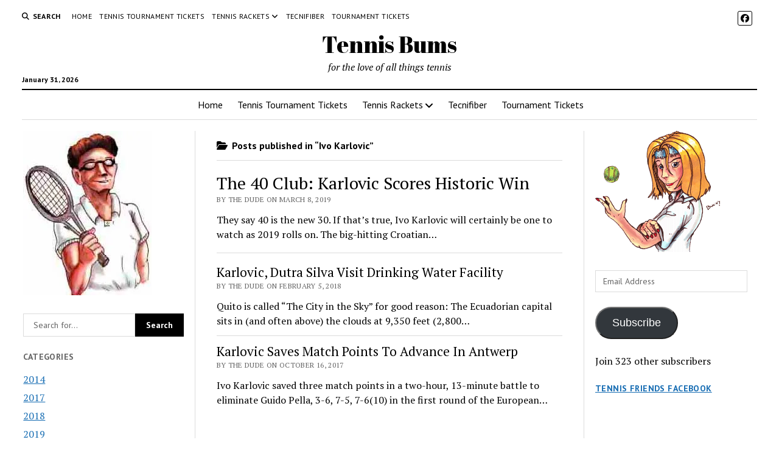

--- FILE ---
content_type: text/html; charset=UTF-8
request_url: https://www.tennisbums.com/Tennis/ivo-karlovic/
body_size: 19659
content:
<!DOCTYPE html>

<html lang="en-US">

<head>
	<title>Ivo Karlovic &#8211; Tennis Bums</title>
<meta name='robots' content='max-image-preview:large' />
<meta charset="UTF-8" />
<meta name="viewport" content="width=device-width, initial-scale=1" />
<meta name="template" content="Mission News 1.64" />
<!-- Jetpack Site Verification Tags -->
<meta name="google-site-verification" content="_49Pq9495pO2VgdMOSnV1EwDkO0e2kauzbj4Yxdc2Yw" />
<meta name="msvalidate.01" content="D549470194C9BFAA6DE857BA391052B0" />
<link rel='dns-prefetch' href='//maps.google.com' />
<link rel='dns-prefetch' href='//secure.gravatar.com' />
<link rel='dns-prefetch' href='//stats.wp.com' />
<link rel='dns-prefetch' href='//fonts.googleapis.com' />
<link rel='dns-prefetch' href='//v0.wordpress.com' />
<link rel='dns-prefetch' href='//widgets.wp.com' />
<link rel='dns-prefetch' href='//s0.wp.com' />
<link rel='dns-prefetch' href='//0.gravatar.com' />
<link rel='dns-prefetch' href='//1.gravatar.com' />
<link rel='dns-prefetch' href='//2.gravatar.com' />
<link rel='dns-prefetch' href='//jetpack.wordpress.com' />
<link rel='dns-prefetch' href='//public-api.wordpress.com' />
<link rel='preconnect' href='//i0.wp.com' />
<link rel='preconnect' href='//c0.wp.com' />
<link rel="alternate" type="application/rss+xml" title="Tennis Bums &raquo; Feed" href="https://www.tennisbums.com/feed/" />
<link rel="alternate" type="application/rss+xml" title="Tennis Bums &raquo; Comments Feed" href="https://www.tennisbums.com/comments/feed/" />
<link rel="alternate" type="text/calendar" title="Tennis Bums &raquo; iCal Feed" href="https://www.tennisbums.com/events/?ical=1" />
<link rel="alternate" type="application/rss+xml" title="Tennis Bums &raquo; Ivo Karlovic Category Feed" href="https://www.tennisbums.com/Tennis/ivo-karlovic/feed/" />
<style id='wp-img-auto-sizes-contain-inline-css' type='text/css'>
img:is([sizes=auto i],[sizes^="auto," i]){contain-intrinsic-size:3000px 1500px}
/*# sourceURL=wp-img-auto-sizes-contain-inline-css */
</style>
<link rel='stylesheet' id='dashicons-css' href='https://c0.wp.com/c/6.9/wp-includes/css/dashicons.min.css' type='text/css' media='all' />
<link rel='stylesheet' id='wunderground-css' href='https://www.tennisbums.com/wp-content/plugins/wunderground/assets/css/wunderground.css?ver=2.1.3' type='text/css' media='all' />
<style id='wp-emoji-styles-inline-css' type='text/css'>

	img.wp-smiley, img.emoji {
		display: inline !important;
		border: none !important;
		box-shadow: none !important;
		height: 1em !important;
		width: 1em !important;
		margin: 0 0.07em !important;
		vertical-align: -0.1em !important;
		background: none !important;
		padding: 0 !important;
	}
/*# sourceURL=wp-emoji-styles-inline-css */
</style>
<link rel='stylesheet' id='wp-block-library-css' href='https://c0.wp.com/c/6.9/wp-includes/css/dist/block-library/style.min.css' type='text/css' media='all' />
<style id='global-styles-inline-css' type='text/css'>
:root{--wp--preset--aspect-ratio--square: 1;--wp--preset--aspect-ratio--4-3: 4/3;--wp--preset--aspect-ratio--3-4: 3/4;--wp--preset--aspect-ratio--3-2: 3/2;--wp--preset--aspect-ratio--2-3: 2/3;--wp--preset--aspect-ratio--16-9: 16/9;--wp--preset--aspect-ratio--9-16: 9/16;--wp--preset--color--black: #000000;--wp--preset--color--cyan-bluish-gray: #abb8c3;--wp--preset--color--white: #ffffff;--wp--preset--color--pale-pink: #f78da7;--wp--preset--color--vivid-red: #cf2e2e;--wp--preset--color--luminous-vivid-orange: #ff6900;--wp--preset--color--luminous-vivid-amber: #fcb900;--wp--preset--color--light-green-cyan: #7bdcb5;--wp--preset--color--vivid-green-cyan: #00d084;--wp--preset--color--pale-cyan-blue: #8ed1fc;--wp--preset--color--vivid-cyan-blue: #0693e3;--wp--preset--color--vivid-purple: #9b51e0;--wp--preset--gradient--vivid-cyan-blue-to-vivid-purple: linear-gradient(135deg,rgb(6,147,227) 0%,rgb(155,81,224) 100%);--wp--preset--gradient--light-green-cyan-to-vivid-green-cyan: linear-gradient(135deg,rgb(122,220,180) 0%,rgb(0,208,130) 100%);--wp--preset--gradient--luminous-vivid-amber-to-luminous-vivid-orange: linear-gradient(135deg,rgb(252,185,0) 0%,rgb(255,105,0) 100%);--wp--preset--gradient--luminous-vivid-orange-to-vivid-red: linear-gradient(135deg,rgb(255,105,0) 0%,rgb(207,46,46) 100%);--wp--preset--gradient--very-light-gray-to-cyan-bluish-gray: linear-gradient(135deg,rgb(238,238,238) 0%,rgb(169,184,195) 100%);--wp--preset--gradient--cool-to-warm-spectrum: linear-gradient(135deg,rgb(74,234,220) 0%,rgb(151,120,209) 20%,rgb(207,42,186) 40%,rgb(238,44,130) 60%,rgb(251,105,98) 80%,rgb(254,248,76) 100%);--wp--preset--gradient--blush-light-purple: linear-gradient(135deg,rgb(255,206,236) 0%,rgb(152,150,240) 100%);--wp--preset--gradient--blush-bordeaux: linear-gradient(135deg,rgb(254,205,165) 0%,rgb(254,45,45) 50%,rgb(107,0,62) 100%);--wp--preset--gradient--luminous-dusk: linear-gradient(135deg,rgb(255,203,112) 0%,rgb(199,81,192) 50%,rgb(65,88,208) 100%);--wp--preset--gradient--pale-ocean: linear-gradient(135deg,rgb(255,245,203) 0%,rgb(182,227,212) 50%,rgb(51,167,181) 100%);--wp--preset--gradient--electric-grass: linear-gradient(135deg,rgb(202,248,128) 0%,rgb(113,206,126) 100%);--wp--preset--gradient--midnight: linear-gradient(135deg,rgb(2,3,129) 0%,rgb(40,116,252) 100%);--wp--preset--font-size--small: 12px;--wp--preset--font-size--medium: 20px;--wp--preset--font-size--large: 21px;--wp--preset--font-size--x-large: 42px;--wp--preset--font-size--regular: 16px;--wp--preset--font-size--larger: 28px;--wp--preset--spacing--20: 0.44rem;--wp--preset--spacing--30: 0.67rem;--wp--preset--spacing--40: 1rem;--wp--preset--spacing--50: 1.5rem;--wp--preset--spacing--60: 2.25rem;--wp--preset--spacing--70: 3.38rem;--wp--preset--spacing--80: 5.06rem;--wp--preset--shadow--natural: 6px 6px 9px rgba(0, 0, 0, 0.2);--wp--preset--shadow--deep: 12px 12px 50px rgba(0, 0, 0, 0.4);--wp--preset--shadow--sharp: 6px 6px 0px rgba(0, 0, 0, 0.2);--wp--preset--shadow--outlined: 6px 6px 0px -3px rgb(255, 255, 255), 6px 6px rgb(0, 0, 0);--wp--preset--shadow--crisp: 6px 6px 0px rgb(0, 0, 0);}:where(.is-layout-flex){gap: 0.5em;}:where(.is-layout-grid){gap: 0.5em;}body .is-layout-flex{display: flex;}.is-layout-flex{flex-wrap: wrap;align-items: center;}.is-layout-flex > :is(*, div){margin: 0;}body .is-layout-grid{display: grid;}.is-layout-grid > :is(*, div){margin: 0;}:where(.wp-block-columns.is-layout-flex){gap: 2em;}:where(.wp-block-columns.is-layout-grid){gap: 2em;}:where(.wp-block-post-template.is-layout-flex){gap: 1.25em;}:where(.wp-block-post-template.is-layout-grid){gap: 1.25em;}.has-black-color{color: var(--wp--preset--color--black) !important;}.has-cyan-bluish-gray-color{color: var(--wp--preset--color--cyan-bluish-gray) !important;}.has-white-color{color: var(--wp--preset--color--white) !important;}.has-pale-pink-color{color: var(--wp--preset--color--pale-pink) !important;}.has-vivid-red-color{color: var(--wp--preset--color--vivid-red) !important;}.has-luminous-vivid-orange-color{color: var(--wp--preset--color--luminous-vivid-orange) !important;}.has-luminous-vivid-amber-color{color: var(--wp--preset--color--luminous-vivid-amber) !important;}.has-light-green-cyan-color{color: var(--wp--preset--color--light-green-cyan) !important;}.has-vivid-green-cyan-color{color: var(--wp--preset--color--vivid-green-cyan) !important;}.has-pale-cyan-blue-color{color: var(--wp--preset--color--pale-cyan-blue) !important;}.has-vivid-cyan-blue-color{color: var(--wp--preset--color--vivid-cyan-blue) !important;}.has-vivid-purple-color{color: var(--wp--preset--color--vivid-purple) !important;}.has-black-background-color{background-color: var(--wp--preset--color--black) !important;}.has-cyan-bluish-gray-background-color{background-color: var(--wp--preset--color--cyan-bluish-gray) !important;}.has-white-background-color{background-color: var(--wp--preset--color--white) !important;}.has-pale-pink-background-color{background-color: var(--wp--preset--color--pale-pink) !important;}.has-vivid-red-background-color{background-color: var(--wp--preset--color--vivid-red) !important;}.has-luminous-vivid-orange-background-color{background-color: var(--wp--preset--color--luminous-vivid-orange) !important;}.has-luminous-vivid-amber-background-color{background-color: var(--wp--preset--color--luminous-vivid-amber) !important;}.has-light-green-cyan-background-color{background-color: var(--wp--preset--color--light-green-cyan) !important;}.has-vivid-green-cyan-background-color{background-color: var(--wp--preset--color--vivid-green-cyan) !important;}.has-pale-cyan-blue-background-color{background-color: var(--wp--preset--color--pale-cyan-blue) !important;}.has-vivid-cyan-blue-background-color{background-color: var(--wp--preset--color--vivid-cyan-blue) !important;}.has-vivid-purple-background-color{background-color: var(--wp--preset--color--vivid-purple) !important;}.has-black-border-color{border-color: var(--wp--preset--color--black) !important;}.has-cyan-bluish-gray-border-color{border-color: var(--wp--preset--color--cyan-bluish-gray) !important;}.has-white-border-color{border-color: var(--wp--preset--color--white) !important;}.has-pale-pink-border-color{border-color: var(--wp--preset--color--pale-pink) !important;}.has-vivid-red-border-color{border-color: var(--wp--preset--color--vivid-red) !important;}.has-luminous-vivid-orange-border-color{border-color: var(--wp--preset--color--luminous-vivid-orange) !important;}.has-luminous-vivid-amber-border-color{border-color: var(--wp--preset--color--luminous-vivid-amber) !important;}.has-light-green-cyan-border-color{border-color: var(--wp--preset--color--light-green-cyan) !important;}.has-vivid-green-cyan-border-color{border-color: var(--wp--preset--color--vivid-green-cyan) !important;}.has-pale-cyan-blue-border-color{border-color: var(--wp--preset--color--pale-cyan-blue) !important;}.has-vivid-cyan-blue-border-color{border-color: var(--wp--preset--color--vivid-cyan-blue) !important;}.has-vivid-purple-border-color{border-color: var(--wp--preset--color--vivid-purple) !important;}.has-vivid-cyan-blue-to-vivid-purple-gradient-background{background: var(--wp--preset--gradient--vivid-cyan-blue-to-vivid-purple) !important;}.has-light-green-cyan-to-vivid-green-cyan-gradient-background{background: var(--wp--preset--gradient--light-green-cyan-to-vivid-green-cyan) !important;}.has-luminous-vivid-amber-to-luminous-vivid-orange-gradient-background{background: var(--wp--preset--gradient--luminous-vivid-amber-to-luminous-vivid-orange) !important;}.has-luminous-vivid-orange-to-vivid-red-gradient-background{background: var(--wp--preset--gradient--luminous-vivid-orange-to-vivid-red) !important;}.has-very-light-gray-to-cyan-bluish-gray-gradient-background{background: var(--wp--preset--gradient--very-light-gray-to-cyan-bluish-gray) !important;}.has-cool-to-warm-spectrum-gradient-background{background: var(--wp--preset--gradient--cool-to-warm-spectrum) !important;}.has-blush-light-purple-gradient-background{background: var(--wp--preset--gradient--blush-light-purple) !important;}.has-blush-bordeaux-gradient-background{background: var(--wp--preset--gradient--blush-bordeaux) !important;}.has-luminous-dusk-gradient-background{background: var(--wp--preset--gradient--luminous-dusk) !important;}.has-pale-ocean-gradient-background{background: var(--wp--preset--gradient--pale-ocean) !important;}.has-electric-grass-gradient-background{background: var(--wp--preset--gradient--electric-grass) !important;}.has-midnight-gradient-background{background: var(--wp--preset--gradient--midnight) !important;}.has-small-font-size{font-size: var(--wp--preset--font-size--small) !important;}.has-medium-font-size{font-size: var(--wp--preset--font-size--medium) !important;}.has-large-font-size{font-size: var(--wp--preset--font-size--large) !important;}.has-x-large-font-size{font-size: var(--wp--preset--font-size--x-large) !important;}
/*# sourceURL=global-styles-inline-css */
</style>

<style id='classic-theme-styles-inline-css' type='text/css'>
/*! This file is auto-generated */
.wp-block-button__link{color:#fff;background-color:#32373c;border-radius:9999px;box-shadow:none;text-decoration:none;padding:calc(.667em + 2px) calc(1.333em + 2px);font-size:1.125em}.wp-block-file__button{background:#32373c;color:#fff;text-decoration:none}
/*# sourceURL=/wp-includes/css/classic-themes.min.css */
</style>
<link rel='stylesheet' id='wpgmp-frontend-css' href='https://www.tennisbums.com/wp-content/plugins/wp-google-map-plugin/assets/css/wpgmp_all_frontend.css?ver=4.9.1' type='text/css' media='all' />
<link rel='stylesheet' id='ct-mission-news-google-fonts-css' href='//fonts.googleapis.com/css?family=Abril+Fatface%7CPT+Sans%3A400%2C700%7CPT+Serif%3A400%2C400i%2C700%2C700i&#038;subset=latin%2Clatin-ext&#038;display=swap&#038;ver=6.9' type='text/css' media='all' />
<link rel='stylesheet' id='ct-mission-news-font-awesome-css' href='https://www.tennisbums.com/wp-content/themes/mission-news/assets/font-awesome/css/all.min.css?ver=6.9' type='text/css' media='all' />
<link rel='stylesheet' id='ct-mission-news-style-css' href='https://www.tennisbums.com/wp-content/themes/mission-news/style.css?ver=6.9' type='text/css' media='all' />
<link rel='stylesheet' id='jetpack_likes-css' href='https://c0.wp.com/p/jetpack/15.4/modules/likes/style.css' type='text/css' media='all' />
<link rel='stylesheet' id='jetpack-subscriptions-css' href='https://c0.wp.com/p/jetpack/15.4/_inc/build/subscriptions/subscriptions.min.css' type='text/css' media='all' />
<style id='jetpack_facebook_likebox-inline-css' type='text/css'>
.widget_facebook_likebox {
	overflow: hidden;
}

/*# sourceURL=https://www.tennisbums.com/wp-content/plugins/jetpack/modules/widgets/facebook-likebox/style.css */
</style>
<link rel='stylesheet' id='tablepress-default-css' href='https://www.tennisbums.com/wp-content/plugins/tablepress/css/build/default.css?ver=3.2.6' type='text/css' media='all' />
<link rel='stylesheet' id='sharedaddy-css' href='https://c0.wp.com/p/jetpack/15.4/modules/sharedaddy/sharing.css' type='text/css' media='all' />
<link rel='stylesheet' id='social-logos-css' href='https://c0.wp.com/p/jetpack/15.4/_inc/social-logos/social-logos.min.css' type='text/css' media='all' />
<script type="text/javascript" src="https://c0.wp.com/c/6.9/wp-includes/js/jquery/jquery.min.js" id="jquery-core-js"></script>
<script type="text/javascript" src="https://c0.wp.com/c/6.9/wp-includes/js/jquery/jquery-migrate.min.js" id="jquery-migrate-js"></script>
<script type="text/javascript" src="https://c0.wp.com/c/6.9/wp-includes/js/jquery/ui/core.min.js" id="jquery-ui-core-js"></script>
<script type="text/javascript" src="https://c0.wp.com/c/6.9/wp-includes/js/jquery/ui/menu.min.js" id="jquery-ui-menu-js"></script>
<script type="text/javascript" src="https://c0.wp.com/c/6.9/wp-includes/js/dist/dom-ready.min.js" id="wp-dom-ready-js"></script>
<script type="text/javascript" src="https://c0.wp.com/c/6.9/wp-includes/js/dist/hooks.min.js" id="wp-hooks-js"></script>
<script type="text/javascript" src="https://c0.wp.com/c/6.9/wp-includes/js/dist/i18n.min.js" id="wp-i18n-js"></script>
<script type="text/javascript" id="wp-i18n-js-after">
/* <![CDATA[ */
wp.i18n.setLocaleData( { 'text direction\u0004ltr': [ 'ltr' ] } );
//# sourceURL=wp-i18n-js-after
/* ]]> */
</script>
<script type="text/javascript" src="https://c0.wp.com/c/6.9/wp-includes/js/dist/a11y.min.js" id="wp-a11y-js"></script>
<script type="text/javascript" src="https://c0.wp.com/c/6.9/wp-includes/js/jquery/ui/autocomplete.min.js" id="jquery-ui-autocomplete-js"></script>
<script type="text/javascript" id="wunderground-widget-js-extra">
/* <![CDATA[ */
var WuWidget = {"apiKey":"3ffab52910ec1a0e","_wpnonce":"691e53e778","ajaxurl":"https://www.tennisbums.com/wp-admin/admin-ajax.php","is_admin":"","subdomain":"www"};
//# sourceURL=wunderground-widget-js-extra
/* ]]> */
</script>
<script type="text/javascript" src="https://www.tennisbums.com/wp-content/plugins/wunderground/assets/js/widget.min.js?ver=2.1.3" id="wunderground-widget-js"></script>
<link rel="https://api.w.org/" href="https://www.tennisbums.com/wp-json/" /><link rel="alternate" title="JSON" type="application/json" href="https://www.tennisbums.com/wp-json/wp/v2/categories/37" /><link rel="EditURI" type="application/rsd+xml" title="RSD" href="https://www.tennisbums.com/xmlrpc.php?rsd" />
<meta name="generator" content="WordPress 6.9" />
<meta http-equiv="Content-type" content="text/html; charset=utf-8" /><meta name="tec-api-version" content="v1"><meta name="tec-api-origin" content="https://www.tennisbums.com"><link rel="alternate" href="https://www.tennisbums.com/wp-json/tribe/events/v1/" />	<style>img#wpstats{display:none}</style>
		
<!-- Jetpack Open Graph Tags -->
<meta property="og:type" content="website" />
<meta property="og:title" content="Ivo Karlovic &#8211; Tennis Bums" />
<meta property="og:url" content="https://www.tennisbums.com/Tennis/ivo-karlovic/" />
<meta property="og:site_name" content="Tennis Bums" />
<meta property="og:image" content="https://s0.wp.com/i/blank.jpg" />
<meta property="og:image:width" content="200" />
<meta property="og:image:height" content="200" />
<meta property="og:image:alt" content="" />
<meta property="og:locale" content="en_US" />
<meta name="twitter:site" content="@thetennisbums" />

<!-- End Jetpack Open Graph Tags -->
<link rel="icon" href="https://i0.wp.com/www.tennisbums.com/wp-content/uploads/2017/10/bunny2.gif?fit=32%2C30&#038;ssl=1" sizes="32x32" />
<link rel="icon" href="https://i0.wp.com/www.tennisbums.com/wp-content/uploads/2017/10/bunny2.gif?fit=192%2C182&#038;ssl=1" sizes="192x192" />
<link rel="apple-touch-icon" href="https://i0.wp.com/www.tennisbums.com/wp-content/uploads/2017/10/bunny2.gif?fit=180%2C171&#038;ssl=1" />
<meta name="msapplication-TileImage" content="https://i0.wp.com/www.tennisbums.com/wp-content/uploads/2017/10/bunny2.gif?fit=210%2C199&#038;ssl=1" />
</head>

<body id="mission-news" class="archive category category-ivo-karlovic category-37 wp-theme-mission-news tribe-no-js layout-rows-excerpt">
<a class="skip-content" href="#main">Press &quot;Enter&quot; to skip to content</a>
<div id="overflow-container" class="overflow-container">
	<div id="max-width" class="max-width">
							<header class="site-header" id="site-header" role="banner">
				<div class="top-nav">
					<button id="search-toggle" class="search-toggle"><i class="fas fa-search"></i><span>Search</span></button>
<div id="search-form-popup" class="search-form-popup">
	<div class="inner">
		<div class="title">Search Tennis Bums</div>
		<div class='search-form-container'>
    <form role="search" method="get" class="search-form" action="https://www.tennisbums.com">
        <input id="search-field" type="search" class="search-field" value="" name="s"
               title="Search" placeholder=" Search for..." />
        <input type="submit" class="search-submit" value='Search'/>
    </form>
</div>		<a id="close-search" class="close" href="#"><svg xmlns="http://www.w3.org/2000/svg" width="20" height="20" viewBox="0 0 20 20" version="1.1"><g stroke="none" stroke-width="1" fill="none" fill-rule="evenodd"><g transform="translate(-17.000000, -12.000000)" fill="#000000"><g transform="translate(17.000000, 12.000000)"><rect transform="translate(10.000000, 10.000000) rotate(45.000000) translate(-10.000000, -10.000000) " x="9" y="-2" width="2" height="24"/><rect transform="translate(10.000000, 10.000000) rotate(-45.000000) translate(-10.000000, -10.000000) " x="9" y="-2" width="2" height="24"/></g></g></g></svg></a>
	</div>
</div>
					<div id="menu-secondary-container" class="menu-secondary-container">
						<div id="menu-secondary" class="menu-container menu-secondary" role="navigation">
	<nav class="menu"><ul id="menu-secondary-items" class="menu-secondary-items"><li id="menu-item-1815" class="menu-item menu-item-type-custom menu-item-object-custom menu-item-home menu-item-1815"><a href="http://www.tennisbums.com/">Home</a></li>
<li id="menu-item-1824" class="menu-item menu-item-type-custom menu-item-object-custom menu-item-1824"><a href="https://www.tennisbums.com/events/">Tennis Tournament Tickets</a></li>
<li id="menu-item-1816" class="menu-item menu-item-type-post_type menu-item-object-page menu-item-has-children menu-item-1816"><a href="https://www.tennisbums.com/tennis-rackets/">Tennis Rackets</a><button class="toggle-dropdown" aria-expanded="false" name="toggle-dropdown"><span class="screen-reader-text">open menu</span><i class="fas fa-angle-right"></i></button>
<ul class="sub-menu">
	<li id="menu-item-1817" class="menu-item menu-item-type-post_type menu-item-object-page menu-item-1817"><a href="https://www.tennisbums.com/tennis-rackets/babolat-rackets/">Babolat Rackets</a></li>
	<li id="menu-item-1818" class="menu-item menu-item-type-post_type menu-item-object-page menu-item-1818"><a href="https://www.tennisbums.com/tennis-rackets/dunlop-rackets/">Dunlop Rackets</a></li>
	<li id="menu-item-1819" class="menu-item menu-item-type-post_type menu-item-object-page menu-item-1819"><a href="https://www.tennisbums.com/tennis-rackets/head-rackets/">Head Rackets</a></li>
	<li id="menu-item-1820" class="menu-item menu-item-type-post_type menu-item-object-page menu-item-1820"><a href="https://www.tennisbums.com/tennis-rackets/prince-rackets/">Prince Rackets</a></li>
	<li id="menu-item-1821" class="menu-item menu-item-type-post_type menu-item-object-page menu-item-1821"><a href="https://www.tennisbums.com/tennis-rackets/wilson/">Wilson Rackets</a></li>
	<li id="menu-item-1822" class="menu-item menu-item-type-post_type menu-item-object-page menu-item-1822"><a href="https://www.tennisbums.com/tennis-rackets/yonex-rackets/">Yonex Rackets</a></li>
</ul>
</li>
<li id="menu-item-4283" class="menu-item menu-item-type-post_type menu-item-object-page menu-item-4283"><a href="https://www.tennisbums.com/tennis-rackets/tecnifiber/">Tecnifiber</a></li>
<li id="menu-item-5174" class="menu-item menu-item-type-post_type menu-item-object-page menu-item-5174"><a href="https://www.tennisbums.com/tournament-tickets/">Tournament Tickets</a></li>
</ul></nav></div>
					</div>
					<ul id='social-media-icons' class='social-media-icons'><li>					<a class="facebook" target="_blank"
					   href="https://www.facebook.com/tennisbums/">
						<i class="fab fa-facebook"
						   title="facebook"></i>
					</a>
					</li></ul>				</div>
				<div id="title-container" class="title-container"><div class='site-title has-date'><a href='https://www.tennisbums.com'>Tennis Bums</a></div><p class="date">January 31, 2026</p><p class="tagline">for the love of all things tennis</p>				</div>
				<button id="toggle-navigation" class="toggle-navigation" name="toggle-navigation" aria-expanded="false">
					<span class="screen-reader-text">open menu</span>
					<svg xmlns="http://www.w3.org/2000/svg" width="24" height="18" viewBox="0 0 24 18" version="1.1"><g stroke="none" stroke-width="1" fill="none" fill-rule="evenodd"><g transform="translate(-272.000000, -21.000000)" fill="#000000"><g transform="translate(266.000000, 12.000000)"><g transform="translate(6.000000, 9.000000)"><rect class="top-bar" x="0" y="0" width="24" height="2"/><rect class="middle-bar" x="0" y="8" width="24" height="2"/><rect class="bottom-bar" x="0" y="16" width="24" height="2"/></g></g></g></g></svg>				</button>
				<div id="menu-primary-container" class="menu-primary-container tier-1">
					<div class="dropdown-navigation"><a id="back-button" class="back-button" href="#"><i class="fas fa-angle-left"></i> Back</a><span class="label"></span></div>
<div id="menu-primary" class="menu-container menu-primary" role="navigation">
    <nav class="menu"><ul id="menu-primary-items" class="menu-primary-items"><li class="menu-item menu-item-type-custom menu-item-object-custom menu-item-home menu-item-1815"><a href="http://www.tennisbums.com/">Home</a></li>
<li class="menu-item menu-item-type-custom menu-item-object-custom menu-item-1824"><a href="https://www.tennisbums.com/events/">Tennis Tournament Tickets</a></li>
<li class="menu-item menu-item-type-post_type menu-item-object-page menu-item-has-children menu-item-1816"><a href="https://www.tennisbums.com/tennis-rackets/">Tennis Rackets</a><button class="toggle-dropdown" aria-expanded="false" name="toggle-dropdown"><span class="screen-reader-text">open menu</span><i class="fas fa-angle-right"></i></button>
<ul class="sub-menu">
	<li class="menu-item menu-item-type-post_type menu-item-object-page menu-item-1817"><a href="https://www.tennisbums.com/tennis-rackets/babolat-rackets/">Babolat Rackets</a></li>
	<li class="menu-item menu-item-type-post_type menu-item-object-page menu-item-1818"><a href="https://www.tennisbums.com/tennis-rackets/dunlop-rackets/">Dunlop Rackets</a></li>
	<li class="menu-item menu-item-type-post_type menu-item-object-page menu-item-1819"><a href="https://www.tennisbums.com/tennis-rackets/head-rackets/">Head Rackets</a></li>
	<li class="menu-item menu-item-type-post_type menu-item-object-page menu-item-1820"><a href="https://www.tennisbums.com/tennis-rackets/prince-rackets/">Prince Rackets</a></li>
	<li class="menu-item menu-item-type-post_type menu-item-object-page menu-item-1821"><a href="https://www.tennisbums.com/tennis-rackets/wilson/">Wilson Rackets</a></li>
	<li class="menu-item menu-item-type-post_type menu-item-object-page menu-item-1822"><a href="https://www.tennisbums.com/tennis-rackets/yonex-rackets/">Yonex Rackets</a></li>
</ul>
</li>
<li class="menu-item menu-item-type-post_type menu-item-object-page menu-item-4283"><a href="https://www.tennisbums.com/tennis-rackets/tecnifiber/">Tecnifiber</a></li>
<li class="menu-item menu-item-type-post_type menu-item-object-page menu-item-5174"><a href="https://www.tennisbums.com/tournament-tickets/">Tournament Tickets</a></li>
</ul></nav></div>
				</div>
			</header>
								<div class="content-container">
						<div class="layout-container">
				    <aside class="sidebar sidebar-left" id="sidebar-left" role="complementary">
        <div class="inner">
            <section id="media_image-3" class="widget widget_media_image"><img width="211" height="270" src="https://i0.wp.com/www.tennisbums.com/wp-content/uploads/2017/10/dude.jpg?fit=211%2C270&amp;ssl=1" class="image wp-image-118  attachment-full size-full" alt="" style="max-width: 100%; height: auto;" decoding="async" fetchpriority="high" data-attachment-id="118" data-permalink="https://www.tennisbums.com/dude/" data-orig-file="https://i0.wp.com/www.tennisbums.com/wp-content/uploads/2017/10/dude.jpg?fit=211%2C270&amp;ssl=1" data-orig-size="211,270" data-comments-opened="1" data-image-meta="{&quot;aperture&quot;:&quot;0&quot;,&quot;credit&quot;:&quot;&quot;,&quot;camera&quot;:&quot;&quot;,&quot;caption&quot;:&quot;&quot;,&quot;created_timestamp&quot;:&quot;0&quot;,&quot;copyright&quot;:&quot;&quot;,&quot;focal_length&quot;:&quot;0&quot;,&quot;iso&quot;:&quot;0&quot;,&quot;shutter_speed&quot;:&quot;0&quot;,&quot;title&quot;:&quot;&quot;,&quot;orientation&quot;:&quot;0&quot;}" data-image-title="dude" data-image-description="" data-image-caption="" data-medium-file="https://i0.wp.com/www.tennisbums.com/wp-content/uploads/2017/10/dude.jpg?fit=211%2C270&amp;ssl=1" data-large-file="https://i0.wp.com/www.tennisbums.com/wp-content/uploads/2017/10/dude.jpg?fit=211%2C270&amp;ssl=1" /></section><section id="search-2" class="widget widget_search"><div class='search-form-container'>
    <form role="search" method="get" class="search-form" action="https://www.tennisbums.com">
        <input id="search-field" type="search" class="search-field" value="" name="s"
               title="Search" placeholder=" Search for..." />
        <input type="submit" class="search-submit" value='Search'/>
    </form>
</div></section><section id="categories-2" class="widget widget_categories"><h2 class="widget-title">Categories</h2>
			<ul>
					<li class="cat-item cat-item-123"><a href="https://www.tennisbums.com/Tennis/2014/">2014</a>
</li>
	<li class="cat-item cat-item-7"><a href="https://www.tennisbums.com/Tennis/2017/">2017</a>
</li>
	<li class="cat-item cat-item-39"><a href="https://www.tennisbums.com/Tennis/2018/">2018</a>
</li>
	<li class="cat-item cat-item-147"><a href="https://www.tennisbums.com/Tennis/2019/">2019</a>
</li>
	<li class="cat-item cat-item-339"><a href="https://www.tennisbums.com/Tennis/2020/">2020</a>
</li>
	<li class="cat-item cat-item-392"><a href="https://www.tennisbums.com/Tennis/2021/">2021</a>
</li>
	<li class="cat-item cat-item-242"><a href="https://www.tennisbums.com/Tennis/acapulco/">Acapulco</a>
</li>
	<li class="cat-item cat-item-277"><a href="https://www.tennisbums.com/Tennis/albert-ramos-vinolas/">Albert Ramos-Vinolas</a>
</li>
	<li class="cat-item cat-item-178"><a href="https://www.tennisbums.com/Tennis/alex-bolt/">Alex Bolt</a>
</li>
	<li class="cat-item cat-item-78"><a href="https://www.tennisbums.com/Tennis/alex-de-minaur/">Alex de Minaur</a>
</li>
	<li class="cat-item cat-item-33"><a href="https://www.tennisbums.com/Tennis/alexander-bublik/">Alexander Bublik</a>
</li>
	<li class="cat-item cat-item-8"><a href="https://www.tennisbums.com/Tennis/alexander-zverev/">Alexander Zverev</a>
</li>
	<li class="cat-item cat-item-60"><a href="https://www.tennisbums.com/Tennis/alexandr-dolgopolov/">Alexandr Dolgopolov</a>
</li>
	<li class="cat-item cat-item-180"><a href="https://www.tennisbums.com/Tennis/andre-agassi/">Andre Agassi</a>
</li>
	<li class="cat-item cat-item-378"><a href="https://www.tennisbums.com/Tennis/andrea-gaudenzi/">Andrea Gaudenzi</a>
</li>
	<li class="cat-item cat-item-319"><a href="https://www.tennisbums.com/Tennis/andreas-mies/">Andreas Mies</a>
</li>
	<li class="cat-item cat-item-370"><a href="https://www.tennisbums.com/Tennis/andrei-chesnokov/">Andrei Chesnokov</a>
</li>
	<li class="cat-item cat-item-382"><a href="https://www.tennisbums.com/Tennis/andrej-martin/">Andrej Martin</a>
</li>
	<li class="cat-item cat-item-11"><a href="https://www.tennisbums.com/Tennis/andrey-rublev/">Andrey Rublev</a>
</li>
	<li class="cat-item cat-item-183"><a href="https://www.tennisbums.com/Tennis/andy-murray/">Andy Murray</a>
</li>
	<li class="cat-item cat-item-287"><a href="https://www.tennisbums.com/Tennis/andy-roddick/">Andy Roddick</a>
</li>
	<li class="cat-item cat-item-34"><a href="https://www.tennisbums.com/Tennis/antwerp/">Antwerp</a>
</li>
	<li class="cat-item cat-item-131"><a href="https://www.tennisbums.com/Tennis/atp-aces-for-charity/">ATP Aces for Charity</a>
</li>
	<li class="cat-item cat-item-158"><a href="https://www.tennisbums.com/Tennis/atp-cup/">ATP Cup</a>
</li>
	<li class="cat-item cat-item-30"><a href="https://www.tennisbums.com/Tennis/atp-heritage/">ATP Heritage</a>
</li>
	<li class="cat-item cat-item-372"><a href="https://www.tennisbums.com/Tennis/atp-heritage-media/">ATP Heritage Media</a>
</li>
	<li class="cat-item cat-item-312"><a href="https://www.tennisbums.com/Tennis/atp-performance-zone/">ATP Performance Zone</a>
</li>
	<li class="cat-item cat-item-70"><a href="https://www.tennisbums.com/Tennis/atp-player-profiles/">ATP Player Profiles</a>
</li>
	<li class="cat-item cat-item-223"><a href="https://www.tennisbums.com/Tennis/atp-uncovered/">ATP Uncovered</a>
</li>
	<li class="cat-item cat-item-24"><a href="https://www.tennisbums.com/Tennis/atp-world-tour-uncovered/">ATP World Tour Uncovered</a>
</li>
	<li class="cat-item cat-item-156"><a href="https://www.tennisbums.com/Tennis/auckland/">Auckland</a>
</li>
	<li class="cat-item cat-item-173"><a href="https://www.tennisbums.com/Tennis/australian-open/">Australian Open</a>
</li>
	<li class="cat-item cat-item-84"><a href="https://www.tennisbums.com/Tennis/awards/">Awards</a>
</li>
	<li class="cat-item cat-item-269"><a href="https://www.tennisbums.com/Tennis/barcelona/">Barcelona</a>
</li>
	<li class="cat-item cat-item-308"><a href="https://www.tennisbums.com/Tennis/basel/">Basel</a>
</li>
	<li class="cat-item cat-item-65"><a href="https://www.tennisbums.com/Tennis/bastad/">Bastad</a>
</li>
	<li class="cat-item cat-item-6"><a href="https://www.tennisbums.com/Tennis/beijing/">Beijing</a>
</li>
	<li class="cat-item cat-item-233"><a href="https://www.tennisbums.com/Tennis/bergamo/">Bergamo</a>
</li>
	<li class="cat-item cat-item-125"><a href="https://www.tennisbums.com/Tennis/best-of-2018/">Best Of 2018</a>
</li>
	<li class="cat-item cat-item-317"><a href="https://www.tennisbums.com/Tennis/best-of-2019/">Best Of 2019</a>
</li>
	<li class="cat-item cat-item-284"><a href="https://www.tennisbums.com/Tennis/best-of-atp-stars/">Best Of ATP Stars</a>
</li>
	<li class="cat-item cat-item-126"><a href="https://www.tennisbums.com/Tennis/best-rivalries/">Best Rivalries</a>
</li>
	<li class="cat-item cat-item-396"><a href="https://www.tennisbums.com/Tennis/betting/">Betting</a>
</li>
	<li class="cat-item cat-item-124"><a href="https://www.tennisbums.com/Tennis/beyond-the-numbers/">Beyond The Numbers</a>
</li>
	<li class="cat-item cat-item-129"><a href="https://www.tennisbums.com/Tennis/bob-bryan/">Bob Bryan</a>
</li>
	<li class="cat-item cat-item-150"><a href="https://www.tennisbums.com/Tennis/borna-coric/">Borna Coric</a>
</li>
	<li class="cat-item cat-item-301"><a href="https://www.tennisbums.com/Tennis/brad-gilbert/">Brad Gilbert</a>
</li>
	<li class="cat-item cat-item-121"><a href="https://www.tennisbums.com/Tennis/brain-game/">Brain Game</a>
</li>
	<li class="cat-item cat-item-117"><a href="https://www.tennisbums.com/Tennis/bratislava/">Bratislava</a>
</li>
	<li class="cat-item cat-item-224"><a href="https://www.tennisbums.com/Tennis/brayden-schnur/">Brayden Schnur</a>
</li>
	<li class="cat-item cat-item-152"><a href="https://www.tennisbums.com/Tennis/brisbane/">Brisbane</a>
</li>
	<li class="cat-item cat-item-344"><a href="https://www.tennisbums.com/Tennis/bruno-fernandes/">Bruno Fernandes</a>
</li>
	<li class="cat-item cat-item-18"><a href="https://www.tennisbums.com/Tennis/bruno-soares/">Bruno Soares</a>
</li>
	<li class="cat-item cat-item-270"><a href="https://www.tennisbums.com/Tennis/budapest/">Budapest</a>
</li>
	<li class="cat-item cat-item-229"><a href="https://www.tennisbums.com/Tennis/buenos-aires/">Buenos Aires</a>
</li>
	<li class="cat-item cat-item-209"><a href="https://www.tennisbums.com/Tennis/burnie/">Burnie</a>
</li>
	<li class="cat-item cat-item-348"><a href="https://www.tennisbums.com/Tennis/cameron-smith/">cameron smith</a>
</li>
	<li class="cat-item cat-item-297"><a href="https://www.tennisbums.com/Tennis/canada/">Canada</a>
</li>
	<li class="cat-item cat-item-177"><a href="https://www.tennisbums.com/Tennis/canberra/">Canberra</a>
</li>
	<li class="cat-item cat-item-390"><a href="https://www.tennisbums.com/Tennis/carlos-alcaraz/">Carlos Alcaraz</a>
</li>
	<li class="cat-item cat-item-174"><a href="https://www.tennisbums.com/Tennis/carlos-moya/">Carlos Moya</a>
</li>
	<li class="cat-item cat-item-66"><a href="https://www.tennisbums.com/Tennis/casper-ruud/">Casper Ruud</a>
</li>
	<li class="cat-item cat-item-107"><a href="https://www.tennisbums.com/Tennis/caught-on-court/">Caught On Court</a>
</li>
	<li class="cat-item cat-item-369"><a href="https://www.tennisbums.com/Tennis/cedric-pioline/">Cedric Pioline</a>
</li>
	<li class="cat-item cat-item-255"><a href="https://www.tennisbums.com/Tennis/celebrities/">Celebrities</a>
</li>
	<li class="cat-item cat-item-342"><a href="https://www.tennisbums.com/Tennis/celtics/">Celtics</a>
</li>
	<li class="cat-item cat-item-51"><a href="https://www.tennisbums.com/Tennis/challenger/">Challenger</a>
</li>
	<li class="cat-item cat-item-114"><a href="https://www.tennisbums.com/Tennis/challenger-spotlight/">Challenger Spotlight</a>
</li>
	<li class="cat-item cat-item-119"><a href="https://www.tennisbums.com/Tennis/champaign/">Champaign</a>
</li>
	<li class="cat-item cat-item-128"><a href="https://www.tennisbums.com/Tennis/charity/">Charity</a>
</li>
	<li class="cat-item cat-item-199"><a href="https://www.tennisbums.com/Tennis/cleveland/">Cleveland</a>
</li>
	<li class="cat-item cat-item-133"><a href="https://www.tennisbums.com/Tennis/coach/">Coach</a>
</li>
	<li class="cat-item cat-item-324"><a href="https://www.tennisbums.com/Tennis/college/">College</a>
</li>
	<li class="cat-item cat-item-322"><a href="https://www.tennisbums.com/Tennis/college-football/">College Football</a>
</li>
	<li class="cat-item cat-item-214"><a href="https://www.tennisbums.com/Tennis/cordoba/">Cordoba</a>
</li>
	<li class="cat-item cat-item-364"><a href="https://www.tennisbums.com/Tennis/coronavirus/">Coronavirus</a>
</li>
	<li class="cat-item cat-item-89"><a href="https://www.tennisbums.com/Tennis/craig-boynton/">Craig Boynton</a>
</li>
	<li class="cat-item cat-item-360"><a href="https://www.tennisbums.com/Tennis/cristian-garin/">Cristian Garin</a>
</li>
	<li class="cat-item cat-item-53"><a href="https://www.tennisbums.com/Tennis/dallas/">Dallas</a>
</li>
	<li class="cat-item cat-item-198"><a href="https://www.tennisbums.com/Tennis/damir-dzumhur/">Damir Dzumhur</a>
</li>
	<li class="cat-item cat-item-155"><a href="https://www.tennisbums.com/Tennis/daniil-medvedev/">Daniil Medvedev</a>
</li>
	<li class="cat-item cat-item-381"><a href="https://www.tennisbums.com/Tennis/darts/">darts</a>
</li>
	<li class="cat-item cat-item-169"><a href="https://www.tennisbums.com/Tennis/david-ferrer/">David Ferrer</a>
</li>
	<li class="cat-item cat-item-21"><a href="https://www.tennisbums.com/Tennis/david-goffin/">David Goffin</a>
</li>
	<li class="cat-item cat-item-47"><a href="https://www.tennisbums.com/Tennis/davis-cup/">Davis Cup</a>
</li>
	<li class="cat-item cat-item-205"><a href="https://www.tennisbums.com/Tennis/davis-cup-final/">Davis Cup Final</a>
</li>
	<li class="cat-item cat-item-48"><a href="https://www.tennisbums.com/Tennis/davis-cup-first-round/">Davis Cup First Round</a>
</li>
	<li class="cat-item cat-item-49"><a href="https://www.tennisbums.com/Tennis/davis-cup-quarter-finals/">Davis Cup Quarter-Finals</a>
</li>
	<li class="cat-item cat-item-316"><a href="https://www.tennisbums.com/Tennis/decade-in-review/">Decade In Review</a>
</li>
	<li class="cat-item cat-item-227"><a href="https://www.tennisbums.com/Tennis/delray-beach/">Delray Beach</a>
</li>
	<li class="cat-item cat-item-68"><a href="https://www.tennisbums.com/Tennis/denis-kudla/">Denis Kudla</a>
</li>
	<li class="cat-item cat-item-56"><a href="https://www.tennisbums.com/Tennis/denis-shapovalov/">Denis Shapovalov</a>
</li>
	<li class="cat-item cat-item-394"><a href="https://www.tennisbums.com/Tennis/diego-perez/">Diego Perez</a>
</li>
	<li class="cat-item cat-item-164"><a href="https://www.tennisbums.com/Tennis/diego-schwartzman/">Diego Schwartzman</a>
</li>
	<li class="cat-item cat-item-153"><a href="https://www.tennisbums.com/Tennis/doha/">Doha</a>
</li>
	<li class="cat-item cat-item-98"><a href="https://www.tennisbums.com/Tennis/dominic-thiem/">Dominic Thiem</a>
</li>
	<li class="cat-item cat-item-16"><a href="https://www.tennisbums.com/Tennis/doubles/">Doubles</a>
</li>
	<li class="cat-item cat-item-237"><a href="https://www.tennisbums.com/Tennis/dubai/">Dubai</a>
</li>
	<li class="cat-item cat-item-266"><a href="https://www.tennisbums.com/Tennis/dusan-lajovic/">Dusan Lajovic</a>
</li>
	<li class="cat-item cat-item-261"><a href="https://www.tennisbums.com/Tennis/dustin-brown/">Dustin Brown</a>
</li>
	<li class="cat-item cat-item-186"><a href="https://www.tennisbums.com/Tennis/edouard-roger-vasselin/">Edouard Roger-Vasselin</a>
</li>
	<li class="cat-item cat-item-115"><a href="https://www.tennisbums.com/Tennis/elias-ymer/">Elias Ymer</a>
</li>
	<li class="cat-item cat-item-293"><a href="https://www.tennisbums.com/Tennis/emil-ruusuvuori/">Emil Ruusuvuori</a>
</li>
	<li class="cat-item cat-item-235"><a href="https://www.tennisbums.com/Tennis/emilio-gomez/">Emilio Gomez</a>
</li>
	<li class="cat-item cat-item-368"><a href="https://www.tennisbums.com/Tennis/emirates/">Emirates</a>
</li>
	<li class="cat-item cat-item-281"><a href="https://www.tennisbums.com/Tennis/evan-king/">Evan King</a>
</li>
	<li class="cat-item cat-item-232"><a href="https://www.tennisbums.com/Tennis/evgeny-donskoy/">Evgeny Donskoy</a>
</li>
	<li class="cat-item cat-item-377"><a href="https://www.tennisbums.com/Tennis/exclusives/">Exclusives</a>
</li>
	<li class="cat-item cat-item-63"><a href="https://www.tennisbums.com/Tennis/extra-mustard/">extra mustard</a>
</li>
	<li class="cat-item cat-item-13"><a href="https://www.tennisbums.com/Tennis/fabio-fognini/">Fabio Fognini</a>
</li>
	<li class="cat-item cat-item-238"><a href="https://www.tennisbums.com/Tennis/fabrice-martin/">Fabrice Martin</a>
</li>
	<li class="cat-item cat-item-351"><a href="https://www.tennisbums.com/Tennis/farmers-insurance-open/">farmers insurance open</a>
</li>
	<li class="cat-item cat-item-61"><a href="https://www.tennisbums.com/Tennis/fedex/">FedEx</a>
</li>
	<li class="cat-item cat-item-92"><a href="https://www.tennisbums.com/Tennis/feliciano-lopez/">Feliciano Lopez</a>
</li>
	<li class="cat-item cat-item-206"><a href="https://www.tennisbums.com/Tennis/felix-auger-aliassime/">Felix Auger-Aliassime</a>
</li>
	<li class="cat-item cat-item-256"><a href="https://www.tennisbums.com/Tennis/first-quarter/">First Quarter</a>
</li>
	<li class="cat-item cat-item-138"><a href="https://www.tennisbums.com/Tennis/first-time-winner/">First Time Winner</a>
</li>
	<li class="cat-item cat-item-359"><a href="https://www.tennisbums.com/Tennis/five-things-to-know/">Five Things To Know</a>
</li>
	<li class="cat-item cat-item-83"><a href="https://www.tennisbums.com/Tennis/frances-tiafoe/">Frances Tiafoe</a>
</li>
	<li class="cat-item cat-item-306"><a href="https://www.tennisbums.com/Tennis/franko-skugor/">Franko Skugor</a>
</li>
	<li class="cat-item cat-item-46"><a href="https://www.tennisbums.com/Tennis/gael-monfils/">Gael Monfils</a>
</li>
	<li class="cat-item cat-item-176"><a href="https://www.tennisbums.com/Tennis/gambling/">Gambling</a>
</li>
	<li class="cat-item cat-item-274"><a href="https://www.tennisbums.com/Tennis/geneva/">Geneva</a>
</li>
	<li class="cat-item cat-item-299"><a href="https://www.tennisbums.com/Tennis/genova/">Genova</a>
</li>
	<li class="cat-item cat-item-353"><a href="https://www.tennisbums.com/Tennis/golf/">golf</a>
</li>
	<li class="cat-item cat-item-371"><a href="https://www.tennisbums.com/Tennis/goran-ivanisevic/">Goran Ivanisevic</a>
</li>
	<li class="cat-item cat-item-62"><a href="https://www.tennisbums.com/Tennis/grigor-dimitrov/">Grigor Dimitrov</a>
</li>
	<li class="cat-item cat-item-73"><a href="https://www.tennisbums.com/Tennis/guido-pella/">Guido Pella</a>
</li>
	<li class="cat-item cat-item-96"><a href="https://www.tennisbums.com/Tennis/gustavo-kuerten/">Gustavo Kuerten</a>
</li>
	<li class="cat-item cat-item-146"><a href="https://www.tennisbums.com/Tennis/hamburg/">Hamburg</a>
</li>
	<li class="cat-item cat-item-349"><a href="https://www.tennisbums.com/Tennis/harold-varner/">harold varner</a>
</li>
	<li class="cat-item cat-item-341"><a href="https://www.tennisbums.com/Tennis/heat/">heat</a>
</li>
	<li class="cat-item cat-item-273"><a href="https://www.tennisbums.com/Tennis/heilbronn/">Heilbronn</a>
</li>
	<li class="cat-item cat-item-19"><a href="https://www.tennisbums.com/Tennis/henri-kontinen/">Henri Kontinen</a>
</li>
	<li class="cat-item cat-item-5"><a href="https://www.tennisbums.com/Tennis/highlights/">Highlights</a>
</li>
	<li class="cat-item cat-item-296"><a href="https://www.tennisbums.com/Tennis/horacio-zeballos/">Horacio Zeballos</a>
</li>
	<li class="cat-item cat-item-251"><a href="https://www.tennisbums.com/Tennis/horia-tecau/">Horia Tecau</a>
</li>
	<li class="cat-item cat-item-12"><a href="https://www.tennisbums.com/Tennis/hot-shot/">Hot Shot</a>
</li>
	<li class="cat-item cat-item-258"><a href="https://www.tennisbums.com/Tennis/houston/">Houston</a>
</li>
	<li class="cat-item cat-item-340"><a href="https://www.tennisbums.com/Tennis/how-to-watch/">how to watch</a>
</li>
	<li class="cat-item cat-item-335"><a href="https://www.tennisbums.com/Tennis/hp-feature/">HP Feature</a>
</li>
	<li class="cat-item cat-item-86"><a href="https://www.tennisbums.com/Tennis/hubert-hurkacz/">Hubert Hurkacz</a>
</li>
	<li class="cat-item cat-item-280"><a href="https://www.tennisbums.com/Tennis/hunter-reese/">Hunter Reese</a>
</li>
	<li class="cat-item cat-item-187"><a href="https://www.tennisbums.com/Tennis/hyeon-chung/">Hyeon Chung</a>
</li>
	<li class="cat-item cat-item-31"><a href="https://www.tennisbums.com/Tennis/indian-wells/">Indian Wells</a>
</li>
	<li class="cat-item cat-item-118"><a href="https://www.tennisbums.com/Tennis/infosys/">Infosys</a>
</li>
	<li class="cat-item cat-item-289"><a href="https://www.tennisbums.com/Tennis/infosys-atp-insights/">Infosys ATP Insights</a>
</li>
	<li class="cat-item cat-item-10"><a href="https://www.tennisbums.com/Tennis/interviews/">Interviews</a>
</li>
	<li class="cat-item cat-item-185"><a href="https://www.tennisbums.com/Tennis/ivan-dodig/">Ivan Dodig</a>
</li>
	<li class="cat-item cat-item-37 current-cat"><a aria-current="page" href="https://www.tennisbums.com/Tennis/ivo-karlovic/">Ivo Karlovic</a>
</li>
	<li class="cat-item cat-item-111"><a href="https://www.tennisbums.com/Tennis/jack-sock/">Jack Sock</a>
</li>
	<li class="cat-item cat-item-376"><a href="https://www.tennisbums.com/Tennis/jalen-green/">Jalen Green</a>
</li>
	<li class="cat-item cat-item-363"><a href="https://www.tennisbums.com/Tennis/james-dolan/">James Dolan</a>
</li>
	<li class="cat-item cat-item-182"><a href="https://www.tennisbums.com/Tennis/james-duckworth/">James Duckworth</a>
</li>
	<li class="cat-item cat-item-17"><a href="https://www.tennisbums.com/Tennis/jamie-murray/">Jamie Murray</a>
</li>
	<li class="cat-item cat-item-175"><a href="https://www.tennisbums.com/Tennis/jan-lennard-struff/">Jan-Lennard Struff</a>
</li>
	<li class="cat-item cat-item-383"><a href="https://www.tennisbums.com/Tennis/jannik-sinner/">Jannik Sinner</a>
</li>
	<li class="cat-item cat-item-88"><a href="https://www.tennisbums.com/Tennis/jaume-munar/">Jaume Munar</a>
</li>
	<li class="cat-item cat-item-250"><a href="https://www.tennisbums.com/Tennis/jean-julien-rojer/">Jean-Julien Rojer</a>
</li>
	<li class="cat-item cat-item-357"><a href="https://www.tennisbums.com/Tennis/jed-york/">jed york</a>
</li>
	<li class="cat-item cat-item-239"><a href="https://www.tennisbums.com/Tennis/jeremy-chardy/">Jeremy Chardy</a>
</li>
	<li class="cat-item cat-item-366"><a href="https://www.tennisbums.com/Tennis/jerry-sandusky/">Jerry Sandusky</a>
</li>
	<li class="cat-item cat-item-36"><a href="https://www.tennisbums.com/Tennis/jerzy-janowicz/">Jerzy Janowicz</a>
</li>
	<li class="cat-item cat-item-179"><a href="https://www.tennisbums.com/Tennis/jo-wilfried-tsonga/">Jo-Wilfried Tsonga</a>
</li>
	<li class="cat-item cat-item-315"><a href="https://www.tennisbums.com/Tennis/joe-salisbury/">Joe Salisbury</a>
</li>
	<li class="cat-item cat-item-80"><a href="https://www.tennisbums.com/Tennis/john-isner/">John Isner</a>
</li>
	<li class="cat-item cat-item-151"><a href="https://www.tennisbums.com/Tennis/john-millman/">John Millman</a>
</li>
	<li class="cat-item cat-item-20"><a href="https://www.tennisbums.com/Tennis/john-peers/">John Peers</a>
</li>
	<li class="cat-item cat-item-305"><a href="https://www.tennisbums.com/Tennis/joran-vliegen/">Joran Vliegen</a>
</li>
	<li class="cat-item cat-item-77"><a href="https://www.tennisbums.com/Tennis/jordan-thompson/">Jordan Thompson</a>
</li>
	<li class="cat-item cat-item-362"><a href="https://www.tennisbums.com/Tennis/jorge-nadal/">Jorge Nadal</a>
</li>
	<li class="cat-item cat-item-222"><a href="https://www.tennisbums.com/Tennis/juan-ignacio-londero/">Juan Ignacio Londero</a>
</li>
	<li class="cat-item cat-item-148"><a href="https://www.tennisbums.com/Tennis/juan-martin-del-potro/">Juan Martin del Potro</a>
</li>
	<li class="cat-item cat-item-170"><a href="https://www.tennisbums.com/Tennis/juan-sebastian-cabal/">Juan Sebastian Cabal</a>
</li>
	<li class="cat-item cat-item-220"><a href="https://www.tennisbums.com/Tennis/jurgen-melzer/">Jurgen Melzer</a>
</li>
	<li class="cat-item cat-item-101"><a href="https://www.tennisbums.com/Tennis/karen-khachanov/">Karen Khachanov</a>
</li>
	<li class="cat-item cat-item-52"><a href="https://www.tennisbums.com/Tennis/kei-nishikori/">Kei Nishikori</a>
</li>
	<li class="cat-item cat-item-75"><a href="https://www.tennisbums.com/Tennis/kevin-anderson/">Kevin Anderson</a>
</li>
	<li class="cat-item cat-item-318"><a href="https://www.tennisbums.com/Tennis/kevin-krawietz/">Kevin Krawietz</a>
</li>
	<li class="cat-item cat-item-113"><a href="https://www.tennisbums.com/Tennis/knoxville/">Knoxville</a>
</li>
	<li class="cat-item cat-item-59"><a href="https://www.tennisbums.com/Tennis/kyle-edmund/">Kyle Edmund</a>
</li>
	<li class="cat-item cat-item-272"><a href="https://www.tennisbums.com/Tennis/laslo-djere/">Laslo Djere</a>
</li>
	<li class="cat-item cat-item-197"><a href="https://www.tennisbums.com/Tennis/last-time/">Last Time</a>
</li>
	<li class="cat-item cat-item-379"><a href="https://www.tennisbums.com/Tennis/laver-cup/">Laver Cup</a>
</li>
	<li class="cat-item cat-item-54"><a href="https://www.tennisbums.com/Tennis/leander-paes/">Leander Paes</a>
</li>
	<li class="cat-item cat-item-204"><a href="https://www.tennisbums.com/Tennis/liam-broady/">Liam Broady</a>
</li>
	<li class="cat-item cat-item-93"><a href="https://www.tennisbums.com/Tennis/liam-caruana/">Liam Caruana</a>
</li>
	<li class="cat-item cat-item-225"><a href="https://www.tennisbums.com/Tennis/lleyton-hewitt/">Lleyton Hewitt</a>
</li>
	<li class="cat-item cat-item-279"><a href="https://www.tennisbums.com/Tennis/london-queens-club/">London Queens Club</a>
</li>
	<li class="cat-item cat-item-267"><a href="https://www.tennisbums.com/Tennis/lorenzo-sonego/">Lorenzo Sonego</a>
</li>
	<li class="cat-item cat-item-165"><a href="https://www.tennisbums.com/Tennis/lucas-pouille/">Lucas Pouille</a>
</li>
	<li class="cat-item cat-item-307"><a href="https://www.tennisbums.com/Tennis/lukasz-kubot/">Lukasz Kubot</a>
</li>
	<li class="cat-item cat-item-276"><a href="https://www.tennisbums.com/Tennis/lyon/">Lyon</a>
</li>
	<li class="cat-item cat-item-271"><a href="https://www.tennisbums.com/Tennis/madrid/">Madrid</a>
</li>
	<li class="cat-item cat-item-294"><a href="https://www.tennisbums.com/Tennis/mallorca/">Mallorca</a>
</li>
	<li class="cat-item cat-item-347"><a href="https://www.tennisbums.com/Tennis/manchester-united/">Manchester United</a>
</li>
	<li class="cat-item cat-item-352"><a href="https://www.tennisbums.com/Tennis/marc-leishman/">marc leishman</a>
</li>
	<li class="cat-item cat-item-102"><a href="https://www.tennisbums.com/Tennis/marcel-granollers/">Marcel Granollers</a>
</li>
	<li class="cat-item cat-item-231"><a href="https://www.tennisbums.com/Tennis/marcelo-demoliner/">Marcelo Demoliner</a>
</li>
	<li class="cat-item cat-item-253"><a href="https://www.tennisbums.com/Tennis/marcelo-melo/">Marcelo Melo</a>
</li>
	<li class="cat-item cat-item-230"><a href="https://www.tennisbums.com/Tennis/marco-cecchinato/">Marco Cecchinato</a>
</li>
	<li class="cat-item cat-item-210"><a href="https://www.tennisbums.com/Tennis/marcos-baghdatis/">Marcos Baghdatis</a>
</li>
	<li class="cat-item cat-item-166"><a href="https://www.tennisbums.com/Tennis/marcos-giron/">Marcos Giron</a>
</li>
	<li class="cat-item cat-item-132"><a href="https://www.tennisbums.com/Tennis/marian-vajda/">Marian Vajda</a>
</li>
	<li class="cat-item cat-item-97"><a href="https://www.tennisbums.com/Tennis/marin-cilic/">Marin Cilic</a>
</li>
	<li class="cat-item cat-item-260"><a href="https://www.tennisbums.com/Tennis/marrakech/">Marrakech</a>
</li>
	<li class="cat-item cat-item-228"><a href="https://www.tennisbums.com/Tennis/marseille/">Marseille</a>
</li>
	<li class="cat-item cat-item-162"><a href="https://www.tennisbums.com/Tennis/martin-klizan/">Martin Klizan</a>
</li>
	<li class="cat-item cat-item-211"><a href="https://www.tennisbums.com/Tennis/marton-fucsovics/">Marton Fucsovics</a>
</li>
	<li class="cat-item cat-item-28"><a href="https://www.tennisbums.com/Tennis/masters-1000/">Masters 1000</a>
</li>
	<li class="cat-item cat-item-35"><a href="https://www.tennisbums.com/Tennis/match-preview/">Match Preview</a>
</li>
	<li class="cat-item cat-item-120"><a href="https://www.tennisbums.com/Tennis/match-reaction/">Match Reaction</a>
</li>
	<li class="cat-item cat-item-9"><a href="https://www.tennisbums.com/Tennis/match-report/">Match Report</a>
</li>
	<li class="cat-item cat-item-110"><a href="https://www.tennisbums.com/Tennis/mate-pavic/">Mate Pavic</a>
</li>
	<li class="cat-item cat-item-140"><a href="https://www.tennisbums.com/Tennis/matteo-berrettini/">Matteo Berrettini</a>
</li>
	<li class="cat-item cat-item-135"><a href="https://www.tennisbums.com/Tennis/max-mirnyi/">Max Mirnyi</a>
</li>
	<li class="cat-item cat-item-69"><a href="https://www.tennisbums.com/Tennis/maximilian-marterer/">Maximilian Marterer</a>
</li>
	<li class="cat-item cat-item-241"><a href="https://www.tennisbums.com/Tennis/maximo-gonzalez/">Maximo Gonzalez</a>
</li>
	<li class="cat-item cat-item-105"><a href="https://www.tennisbums.com/Tennis/media-releases/">Media Releases</a>
</li>
	<li class="cat-item cat-item-252"><a href="https://www.tennisbums.com/Tennis/miami/">Miami</a>
</li>
	<li class="cat-item cat-item-87"><a href="https://www.tennisbums.com/Tennis/michael-mmoh/">Michael Mmoh</a>
</li>
	<li class="cat-item cat-item-310"><a href="https://www.tennisbums.com/Tennis/michael-venus/">Michael Venus</a>
</li>
	<li class="cat-item cat-item-159"><a href="https://www.tennisbums.com/Tennis/mikael-ymer/">Mikael Ymer</a>
</li>
	<li class="cat-item cat-item-76"><a href="https://www.tennisbums.com/Tennis/mike-bryan/">Mike Bryan</a>
</li>
	<li class="cat-item cat-item-144"><a href="https://www.tennisbums.com/Tennis/mikhail-youzhny/">Mikhail Youzhny</a>
</li>
	<li class="cat-item cat-item-82"><a href="https://www.tennisbums.com/Tennis/milan/">Milan</a>
</li>
	<li class="cat-item cat-item-243"><a href="https://www.tennisbums.com/Tennis/milestones/">Milestones</a>
</li>
	<li class="cat-item cat-item-163"><a href="https://www.tennisbums.com/Tennis/milos-raonic/">Milos Raonic</a>
</li>
	<li class="cat-item cat-item-139"><a href="https://www.tennisbums.com/Tennis/mischa-zverev/">Mischa Zverev</a>
</li>
	<li class="cat-item cat-item-181"><a href="https://www.tennisbums.com/Tennis/mitchell-krueger/">Mitchell Krueger</a>
</li>
	<li class="cat-item cat-item-263"><a href="https://www.tennisbums.com/Tennis/monte-carlo/">Monte-Carlo</a>
</li>
	<li class="cat-item cat-item-393"><a href="https://www.tennisbums.com/Tennis/montevideo/">Montevideo</a>
</li>
	<li class="cat-item cat-item-45"><a href="https://www.tennisbums.com/Tennis/montpellier/">Montpellier</a>
</li>
	<li class="cat-item cat-item-288"><a href="https://www.tennisbums.com/Tennis/montreal/">Montreal</a>
</li>
	<li class="cat-item cat-item-236"><a href="https://www.tennisbums.com/Tennis/morelos/">Morelos</a>
</li>
	<li class="cat-item cat-item-32"><a href="https://www.tennisbums.com/Tennis/moscow/">Moscow</a>
</li>
	<li class="cat-item cat-item-116"><a href="https://www.tennisbums.com/Tennis/mouilleron-le-captif/">Mouilleron Le Captif</a>
</li>
	<li class="cat-item cat-item-245"><a href="https://www.tennisbums.com/Tennis/movers-of-the-week/">Movers Of The Week</a>
</li>
	<li class="cat-item cat-item-249"><a href="https://www.tennisbums.com/Tennis/my-masters-1000/">My Masters 1000</a>
</li>
	<li class="cat-item cat-item-95"><a href="https://www.tennisbums.com/Tennis/my-point/">My Point</a>
</li>
	<li class="cat-item cat-item-71"><a href="https://www.tennisbums.com/Tennis/my-story/">My Story</a>
</li>
	<li class="cat-item cat-item-343"><a href="https://www.tennisbums.com/Tennis/nba/">NBA</a>
</li>
	<li class="cat-item cat-item-375"><a href="https://www.tennisbums.com/Tennis/nba-g-league/">Nba G League</a>
</li>
	<li class="cat-item cat-item-295"><a href="https://www.tennisbums.com/Tennis/neal-skupski/">Neal Skupski</a>
</li>
	<li class="cat-item cat-item-216"><a href="https://www.tennisbums.com/Tennis/new-york/">New York</a>
</li>
	<li class="cat-item cat-item-365"><a href="https://www.tennisbums.com/Tennis/new-york-knicks/">New York Knicks</a>
</li>
	<li class="cat-item cat-item-67"><a href="https://www.tennisbums.com/Tennis/newport/">Newport</a>
</li>
	<li class="cat-item cat-item-193"><a href="https://www.tennisbums.com/Tennis/newport-beach/">Newport Beach</a>
</li>
	<li class="cat-item cat-item-81"><a href="https://www.tennisbums.com/Tennis/next-gen-atp-finals/">Next Gen ATP Finals</a>
</li>
	<li class="cat-item cat-item-145"><a href="https://www.tennisbums.com/Tennis/nextgen/">NextGen</a>
</li>
	<li class="cat-item cat-item-313"><a href="https://www.tennisbums.com/Tennis/nextgen-atp-finals-7696/">nextgen-atp-finals-7696</a>
</li>
	<li class="cat-item cat-item-332"><a href="https://www.tennisbums.com/Tennis/nfl/">NFL</a>
</li>
	<li class="cat-item cat-item-387"><a href="https://www.tennisbums.com/Tennis/nfl-draft/">nfl draft</a>
</li>
	<li class="cat-item cat-item-386"><a href="https://www.tennisbums.com/Tennis/nfl-draft-2020/">NFL Draft 2020</a>
</li>
	<li class="cat-item cat-item-388"><a href="https://www.tennisbums.com/Tennis/nfl-draft-grades/">nfl draft grades</a>
</li>
	<li class="cat-item cat-item-389"><a href="https://www.tennisbums.com/Tennis/nfl-draft-picks/">nfl draft picks</a>
</li>
	<li class="cat-item cat-item-143"><a href="https://www.tennisbums.com/Tennis/nick-kyrgios/">Nick Kyrgios</a>
</li>
	<li class="cat-item cat-item-265"><a href="https://www.tennisbums.com/Tennis/nicolas-almagro/">Nicolas Almagro</a>
</li>
	<li class="cat-item cat-item-240"><a href="https://www.tennisbums.com/Tennis/nicolas-jarry/">Nicolas Jarry</a>
</li>
	<li class="cat-item cat-item-108"><a href="https://www.tennisbums.com/Tennis/nicolas-mahut/">Nicolas Mahut</a>
</li>
	<li class="cat-item cat-item-248"><a href="https://www.tennisbums.com/Tennis/nicolas-massu/">Nicolas Massu</a>
</li>
	<li class="cat-item cat-item-219"><a href="https://www.tennisbums.com/Tennis/nikola-mektic/">Nikola Mektic</a>
</li>
	<li class="cat-item cat-item-141"><a href="https://www.tennisbums.com/Tennis/nikoloz-basilashvili/">Nikoloz Basilashvili</a>
</li>
	<li class="cat-item cat-item-94"><a href="https://www.tennisbums.com/Tennis/nitto-atp-finals/">Nitto ATP Finals</a>
</li>
	<li class="cat-item cat-item-321"><a href="https://www.tennisbums.com/Tennis/no-feature/">No Feature</a>
</li>
	<li class="cat-item cat-item-200"><a href="https://www.tennisbums.com/Tennis/noah-rubin/">Noah Rubin</a>
</li>
	<li class="cat-item cat-item-160"><a href="https://www.tennisbums.com/Tennis/noumea/">Noumea</a>
</li>
	<li class="cat-item cat-item-58"><a href="https://www.tennisbums.com/Tennis/novak-djokovic/">Novak Djokovic</a>
</li>
	<li class="cat-item cat-item-106"><a href="https://www.tennisbums.com/Tennis/off-court-news/">Off Court News</a>
</li>
	<li class="cat-item cat-item-109"><a href="https://www.tennisbums.com/Tennis/oliver-marach/">Oliver Marach</a>
</li>
	<li class="cat-item cat-item-215"><a href="https://www.tennisbums.com/Tennis/on-the-line/">On The Line</a>
</li>
	<li class="cat-item cat-item-167"><a href="https://www.tennisbums.com/Tennis/orlando/">Orlando</a>
</li>
	<li class="cat-item cat-item-292"><a href="https://www.tennisbums.com/Tennis/pablo-andujar/">Pablo Andujar</a>
</li>
	<li class="cat-item cat-item-221"><a href="https://www.tennisbums.com/Tennis/pablo-cuevas/">Pablo Cuevas</a>
</li>
	<li class="cat-item cat-item-99"><a href="https://www.tennisbums.com/Tennis/paris/">Paris</a>
</li>
	<li class="cat-item cat-item-367"><a href="https://www.tennisbums.com/Tennis/penn-state-nittany-lions/">Penn State Nittany Lions</a>
</li>
	<li class="cat-item cat-item-350"><a href="https://www.tennisbums.com/Tennis/pga-tour/">Pga Tour</a>
</li>
	<li class="cat-item cat-item-157"><a href="https://www.tennisbums.com/Tennis/philipp-kohlschreiber/">Philipp Kohlschreiber</a>
</li>
	<li class="cat-item cat-item-189"><a href="https://www.tennisbums.com/Tennis/pierre-hugues-herbert/">Pierre-Hugues Herbert</a>
</li>
	<li class="cat-item cat-item-137"><a href="https://www.tennisbums.com/Tennis/player-charity/">Player Charity</a>
</li>
	<li class="cat-item cat-item-43"><a href="https://www.tennisbums.com/Tennis/player-features/">Player Features</a>
</li>
	<li class="cat-item cat-item-196"><a href="https://www.tennisbums.com/Tennis/player-news/">Player News</a>
</li>
	<li class="cat-item cat-item-290"><a href="https://www.tennisbums.com/Tennis/podcasts/">Podcasts</a>
</li>
	<li class="cat-item cat-item-50"><a href="https://www.tennisbums.com/Tennis/premium/">Premium</a>
</li>
	<li class="cat-item cat-item-104"><a href="https://www.tennisbums.com/Tennis/press-releases/">Press Releases</a>
</li>
	<li class="cat-item cat-item-154"><a href="https://www.tennisbums.com/Tennis/pune/">Pune</a>
</li>
	<li class="cat-item cat-item-191"><a href="https://www.tennisbums.com/Tennis/punta-del-este/">Punta Del Este</a>
</li>
	<li class="cat-item cat-item-38"><a href="https://www.tennisbums.com/Tennis/quito/">Quito</a>
</li>
	<li class="cat-item cat-item-64"><a href="https://www.tennisbums.com/Tennis/race-update/">Race Update</a>
</li>
	<li class="cat-item cat-item-217"><a href="https://www.tennisbums.com/Tennis/radu-albot/">Radu Albot</a>
</li>
	<li class="cat-item cat-item-27"><a href="https://www.tennisbums.com/Tennis/rafael-nadal/">Rafael Nadal</a>
</li>
	<li class="cat-item cat-item-103"><a href="https://www.tennisbums.com/Tennis/rajeev-ram/">Rajeev Ram</a>
</li>
	<li class="cat-item cat-item-29"><a href="https://www.tennisbums.com/Tennis/rankings-update/">Rankings Update</a>
</li>
	<li class="cat-item cat-item-309"><a href="https://www.tennisbums.com/Tennis/raven-klaasen/">Raven Klaasen</a>
</li>
	<li class="cat-item cat-item-112"><a href="https://www.tennisbums.com/Tennis/reilly-opelka/">Reilly Opelka</a>
</li>
	<li class="cat-item cat-item-195"><a href="https://www.tennisbums.com/Tennis/rennes/">Rennes</a>
</li>
	<li class="cat-item cat-item-246"><a href="https://www.tennisbums.com/Tennis/renzo-olivo/">Renzo Olivo</a>
</li>
	<li class="cat-item cat-item-134"><a href="https://www.tennisbums.com/Tennis/retirements/">Retirements</a>
</li>
	<li class="cat-item cat-item-194"><a href="https://www.tennisbums.com/Tennis/ricardas-berankis/">Ricardas Berankis</a>
</li>
	<li class="cat-item cat-item-226"><a href="https://www.tennisbums.com/Tennis/rio-de-janeiro/">Rio de Janeiro</a>
</li>
	<li class="cat-item cat-item-286"><a href="https://www.tennisbums.com/Tennis/rivalries/">Rivalries</a>
</li>
	<li class="cat-item cat-item-171"><a href="https://www.tennisbums.com/Tennis/robert-farah/">Robert Farah</a>
</li>
	<li class="cat-item cat-item-184"><a href="https://www.tennisbums.com/Tennis/roberto-bautista-agut/">Roberto Bautista Agut</a>
</li>
	<li class="cat-item cat-item-234"><a href="https://www.tennisbums.com/Tennis/roberto-quiroz/">Roberto Quiroz</a>
</li>
	<li class="cat-item cat-item-192"><a href="https://www.tennisbums.com/Tennis/rod-laver/">Rod Laver</a>
</li>
	<li class="cat-item cat-item-26"><a href="https://www.tennisbums.com/Tennis/roger-federer/">Roger Federer</a>
</li>
	<li class="cat-item cat-item-40"><a href="https://www.tennisbums.com/Tennis/rogerio-dutra-silva/">Rogerio Dutra Silva</a>
</li>
	<li class="cat-item cat-item-283"><a href="https://www.tennisbums.com/Tennis/rohan-bopanna/">Rohan Bopanna</a>
</li>
	<li class="cat-item cat-item-275"><a href="https://www.tennisbums.com/Tennis/roland-garros/">Roland Garros</a>
</li>
	<li class="cat-item cat-item-55"><a href="https://www.tennisbums.com/Tennis/rome/">Rome</a>
</li>
	<li class="cat-item cat-item-213"><a href="https://www.tennisbums.com/Tennis/rotterdam/">Rotterdam</a>
</li>
	<li class="cat-item cat-item-212"><a href="https://www.tennisbums.com/Tennis/ruan-roelofse/">Ruan Roelofse</a>
</li>
	<li class="cat-item cat-item-285"><a href="https://www.tennisbums.com/Tennis/s-hertogenbosch/">s-Hertogenbosch</a>
</li>
	<li class="cat-item cat-item-259"><a href="https://www.tennisbums.com/Tennis/sam-querrey/">Sam Querrey</a>
</li>
	<li class="cat-item cat-item-356"><a href="https://www.tennisbums.com/Tennis/san-francisco-49ers/">San Francisco 49ers</a>
</li>
	<li class="cat-item cat-item-304"><a href="https://www.tennisbums.com/Tennis/sander-gille/">Sander Gille</a>
</li>
	<li class="cat-item cat-item-247"><a href="https://www.tennisbums.com/Tennis/santiago/">Santiago</a>
</li>
	<li class="cat-item cat-item-244"><a href="https://www.tennisbums.com/Tennis/sao-paulo/">Sao Paulo</a>
</li>
	<li class="cat-item cat-item-44"><a href="https://www.tennisbums.com/Tennis/scouting-report/">Scouting Report</a>
</li>
	<li class="cat-item cat-item-391"><a href="https://www.tennisbums.com/Tennis/sebastian-korda/">Sebastian Korda</a>
</li>
	<li class="cat-item cat-item-25"><a href="https://www.tennisbums.com/Tennis/shanghai/">Shanghai</a>
</li>
	<li class="cat-item cat-item-345"><a href="https://www.tennisbums.com/Tennis/soccer/">Soccer</a>
</li>
	<li class="cat-item cat-item-41"><a href="https://www.tennisbums.com/Tennis/sofia/">Sofia</a>
</li>
	<li class="cat-item cat-item-262"><a href="https://www.tennisbums.com/Tennis/sophia-antipolis/">Sophia Antipolis</a>
</li>
	<li class="cat-item cat-item-346"><a href="https://www.tennisbums.com/Tennis/sporting-cp/">sporting cp</a>
</li>
	<li class="cat-item cat-item-130"><a href="https://www.tennisbums.com/Tennis/sportsperson/">Sportsperson</a>
</li>
	<li class="cat-item cat-item-42"><a href="https://www.tennisbums.com/Tennis/stan-wawrinka/">Stan Wawrinka</a>
</li>
	<li class="cat-item cat-item-122"><a href="https://www.tennisbums.com/Tennis/stars-of-tomorrow/">Stars of Tomorrow</a>
</li>
	<li class="cat-item cat-item-201"><a href="https://www.tennisbums.com/Tennis/stefan-kozlov/">Stefan Kozlov</a>
</li>
	<li class="cat-item cat-item-127"><a href="https://www.tennisbums.com/Tennis/stefanos-tsitsipas/">Stefanos Tsitsipas</a>
</li>
	<li class="cat-item cat-item-168"><a href="https://www.tennisbums.com/Tennis/steve-johnson/">Steve Johnson</a>
</li>
	<li class="cat-item cat-item-208"><a href="https://www.tennisbums.com/Tennis/steven-diez/">Steven Diez</a>
</li>
	<li class="cat-item cat-item-23"><a href="https://www.tennisbums.com/Tennis/stockholm/">Stockholm</a>
</li>
	<li class="cat-item cat-item-218"><a href="https://www.tennisbums.com/Tennis/story-of-the-season/">Story of the Season</a>
</li>
	<li class="cat-item cat-item-282"><a href="https://www.tennisbums.com/Tennis/stuttgart/">Stuttgart</a>
</li>
	<li class="cat-item cat-item-358"><a href="https://www.tennisbums.com/Tennis/super-bowl-liv/">super bowl LIV</a>
</li>
	<li class="cat-item cat-item-161"><a href="https://www.tennisbums.com/Tennis/sydney/">Sydney</a>
</li>
	<li class="cat-item cat-item-207"><a href="https://www.tennisbums.com/Tennis/taro-daniel/">Taro Daniel</a>
</li>
	<li class="cat-item cat-item-149"><a href="https://www.tennisbums.com/Tennis/taylor-fritz/">Taylor Fritz</a>
</li>
	<li class="cat-item cat-item-264"><a href="https://www.tennisbums.com/Tennis/tecnifibre/">Tecnifibre</a>
</li>
	<li class="cat-item cat-item-268"><a href="https://www.tennisbums.com/Tennis/tecnifibre-video/">Tecnifibre Video</a>
</li>
	<li class="cat-item cat-item-1"><a href="https://www.tennisbums.com/Tennis/tennis/">Tennis</a>
</li>
	<li class="cat-item cat-item-361"><a href="https://www.tennisbums.com/Tennis/tennis-at-home/">Tennis At Home</a>
</li>
	<li class="cat-item cat-item-385"><a href="https://www.tennisbums.com/Tennis/tennis-united/">Tennis United</a>
</li>
	<li class="cat-item cat-item-90"><a href="https://www.tennisbums.com/Tennis/tennys-sandgren/">Tennys Sandgren</a>
</li>
	<li class="cat-item cat-item-172"><a href="https://www.tennisbums.com/Tennis/thanasi-kokkinakis/">Thanasi Kokkinakis</a>
</li>
	<li class="cat-item cat-item-190"><a href="https://www.tennisbums.com/Tennis/thiago-monteiro/">Thiago Monteiro</a>
</li>
	<li class="cat-item cat-item-188"><a href="https://www.tennisbums.com/Tennis/thomas-johansson/">Thomas Johansson</a>
</li>
	<li class="cat-item cat-item-374"><a href="https://www.tennisbums.com/Tennis/thomas-muster/">Thomas Muster</a>
</li>
	<li class="cat-item cat-item-354"><a href="https://www.tennisbums.com/Tennis/tiger-woods/">Tiger Woods</a>
</li>
	<li class="cat-item cat-item-203"><a href="https://www.tennisbums.com/Tennis/tim-smyczek/">Tim Smyczek</a>
</li>
	<li class="cat-item cat-item-14"><a href="https://www.tennisbums.com/Tennis/tokyo/">Tokyo</a>
</li>
	<li class="cat-item cat-item-57"><a href="https://www.tennisbums.com/Tennis/tomas-berdych/">Tomas Berdych</a>
</li>
	<li class="cat-item cat-item-136"><a href="https://www.tennisbums.com/Tennis/tommy-haas/">Tommy Haas</a>
</li>
	<li class="cat-item cat-item-395"><a href="https://www.tennisbums.com/Tennis/tommy-paul/">Tommy Paul</a>
</li>
	<li class="cat-item cat-item-298"><a href="https://www.tennisbums.com/Tennis/toronto/">Toronto</a>
</li>
	<li class="cat-item cat-item-384"><a href="https://www.tennisbums.com/Tennis/tournament-charity/">Tournament Charity</a>
</li>
	<li class="cat-item cat-item-100"><a href="https://www.tennisbums.com/Tennis/tournament-news/">Tournament News</a>
</li>
	<li class="cat-item cat-item-380"><a href="https://www.tennisbums.com/Tennis/tunis/">Tunis</a>
</li>
	<li class="cat-item cat-item-85"><a href="https://www.tennisbums.com/Tennis/ugo-humbert/">Ugo Humbert</a>
</li>
	<li class="cat-item cat-item-202"><a href="https://www.tennisbums.com/Tennis/ulises-blanch/">Ulises Blanch</a>
</li>
	<li class="cat-item cat-item-72"><a href="https://www.tennisbums.com/Tennis/umag/">Umag</a>
</li>
	<li class="cat-item cat-item-291"><a href="https://www.tennisbums.com/Tennis/us-open/">US Open</a>
</li>
	<li class="cat-item cat-item-91"><a href="https://www.tennisbums.com/Tennis/vasek-pospisil/">Vasek Pospisil</a>
</li>
	<li class="cat-item cat-item-355"><a href="https://www.tennisbums.com/Tennis/verizonsb/">VerizonSB</a>
</li>
	<li class="cat-item cat-item-311"><a href="https://www.tennisbums.com/Tennis/vienna/">Vienna</a>
</li>
	<li class="cat-item cat-item-278"><a href="https://www.tennisbums.com/Tennis/viktor-troicki/">Viktor Troicki</a>
</li>
	<li class="cat-item cat-item-257"><a href="https://www.tennisbums.com/Tennis/washington/">Washington</a>
</li>
	<li class="cat-item cat-item-254"><a href="https://www.tennisbums.com/Tennis/wesley-koolhof/">Wesley Koolhof</a>
</li>
	<li class="cat-item cat-item-74"><a href="https://www.tennisbums.com/Tennis/wimbledon/">Wimbledon</a>
</li>
	<li class="cat-item cat-item-320"><a href="https://www.tennisbums.com/Tennis/wire/">Wire</a>
</li>
	<li class="cat-item cat-item-303"><a href="https://www.tennisbums.com/Tennis/yasutaka-uchiyama/">Yasutaka Uchiyama</a>
</li>
	<li class="cat-item cat-item-300"><a href="https://www.tennisbums.com/Tennis/yevgeny-kafelnikov/">Yevgeny Kafelnikov</a>
</li>
	<li class="cat-item cat-item-142"><a href="https://www.tennisbums.com/Tennis/yoshihito-nishioka/">Yoshihito Nishioka</a>
</li>
	<li class="cat-item cat-item-15"><a href="https://www.tennisbums.com/Tennis/yuichi-sugita/">Yuichi Sugita</a>
</li>
	<li class="cat-item cat-item-373"><a href="https://www.tennisbums.com/Tennis/zeljko-franulovic/">Zeljko Franulovic</a>
</li>
	<li class="cat-item cat-item-302"><a href="https://www.tennisbums.com/Tennis/zhuhai/">Zhuhai</a>
</li>
			</ul>

			</section><section id="archives-2" class="widget widget_archive"><h2 class="widget-title">Archives</h2>		<label class="screen-reader-text" for="archives-dropdown-2">Archives</label>
		<select id="archives-dropdown-2" name="archive-dropdown">
			
			<option value="">Select Month</option>
				<option value='https://www.tennisbums.com/2024/07/'> July 2024 </option>
	<option value='https://www.tennisbums.com/2024/06/'> June 2024 </option>
	<option value='https://www.tennisbums.com/2024/05/'> May 2024 </option>
	<option value='https://www.tennisbums.com/2024/04/'> April 2024 </option>
	<option value='https://www.tennisbums.com/2024/03/'> March 2024 </option>
	<option value='https://www.tennisbums.com/2024/02/'> February 2024 </option>
	<option value='https://www.tennisbums.com/2024/01/'> January 2024 </option>
	<option value='https://www.tennisbums.com/2023/12/'> December 2023 </option>
	<option value='https://www.tennisbums.com/2023/11/'> November 2023 </option>
	<option value='https://www.tennisbums.com/2023/10/'> October 2023 </option>
	<option value='https://www.tennisbums.com/2023/09/'> September 2023 </option>
	<option value='https://www.tennisbums.com/2023/08/'> August 2023 </option>
	<option value='https://www.tennisbums.com/2023/07/'> July 2023 </option>
	<option value='https://www.tennisbums.com/2023/06/'> June 2023 </option>
	<option value='https://www.tennisbums.com/2023/05/'> May 2023 </option>
	<option value='https://www.tennisbums.com/2023/04/'> April 2023 </option>
	<option value='https://www.tennisbums.com/2023/03/'> March 2023 </option>
	<option value='https://www.tennisbums.com/2023/02/'> February 2023 </option>
	<option value='https://www.tennisbums.com/2023/01/'> January 2023 </option>
	<option value='https://www.tennisbums.com/2022/12/'> December 2022 </option>
	<option value='https://www.tennisbums.com/2022/11/'> November 2022 </option>
	<option value='https://www.tennisbums.com/2022/10/'> October 2022 </option>
	<option value='https://www.tennisbums.com/2022/09/'> September 2022 </option>
	<option value='https://www.tennisbums.com/2022/08/'> August 2022 </option>
	<option value='https://www.tennisbums.com/2022/07/'> July 2022 </option>
	<option value='https://www.tennisbums.com/2022/06/'> June 2022 </option>
	<option value='https://www.tennisbums.com/2022/05/'> May 2022 </option>
	<option value='https://www.tennisbums.com/2022/04/'> April 2022 </option>
	<option value='https://www.tennisbums.com/2022/03/'> March 2022 </option>
	<option value='https://www.tennisbums.com/2022/02/'> February 2022 </option>
	<option value='https://www.tennisbums.com/2022/01/'> January 2022 </option>
	<option value='https://www.tennisbums.com/2021/12/'> December 2021 </option>
	<option value='https://www.tennisbums.com/2021/11/'> November 2021 </option>
	<option value='https://www.tennisbums.com/2021/10/'> October 2021 </option>
	<option value='https://www.tennisbums.com/2021/09/'> September 2021 </option>
	<option value='https://www.tennisbums.com/2021/08/'> August 2021 </option>
	<option value='https://www.tennisbums.com/2021/07/'> July 2021 </option>
	<option value='https://www.tennisbums.com/2021/06/'> June 2021 </option>
	<option value='https://www.tennisbums.com/2021/05/'> May 2021 </option>
	<option value='https://www.tennisbums.com/2021/04/'> April 2021 </option>
	<option value='https://www.tennisbums.com/2021/03/'> March 2021 </option>
	<option value='https://www.tennisbums.com/2021/02/'> February 2021 </option>
	<option value='https://www.tennisbums.com/2021/01/'> January 2021 </option>
	<option value='https://www.tennisbums.com/2020/12/'> December 2020 </option>
	<option value='https://www.tennisbums.com/2020/11/'> November 2020 </option>
	<option value='https://www.tennisbums.com/2020/10/'> October 2020 </option>
	<option value='https://www.tennisbums.com/2020/09/'> September 2020 </option>
	<option value='https://www.tennisbums.com/2020/08/'> August 2020 </option>
	<option value='https://www.tennisbums.com/2020/07/'> July 2020 </option>
	<option value='https://www.tennisbums.com/2020/06/'> June 2020 </option>
	<option value='https://www.tennisbums.com/2020/05/'> May 2020 </option>
	<option value='https://www.tennisbums.com/2020/04/'> April 2020 </option>
	<option value='https://www.tennisbums.com/2020/03/'> March 2020 </option>
	<option value='https://www.tennisbums.com/2020/02/'> February 2020 </option>
	<option value='https://www.tennisbums.com/2020/01/'> January 2020 </option>
	<option value='https://www.tennisbums.com/2019/12/'> December 2019 </option>
	<option value='https://www.tennisbums.com/2019/11/'> November 2019 </option>
	<option value='https://www.tennisbums.com/2019/10/'> October 2019 </option>
	<option value='https://www.tennisbums.com/2019/09/'> September 2019 </option>
	<option value='https://www.tennisbums.com/2019/08/'> August 2019 </option>
	<option value='https://www.tennisbums.com/2019/07/'> July 2019 </option>
	<option value='https://www.tennisbums.com/2019/06/'> June 2019 </option>
	<option value='https://www.tennisbums.com/2019/05/'> May 2019 </option>
	<option value='https://www.tennisbums.com/2019/04/'> April 2019 </option>
	<option value='https://www.tennisbums.com/2019/03/'> March 2019 </option>
	<option value='https://www.tennisbums.com/2019/02/'> February 2019 </option>
	<option value='https://www.tennisbums.com/2019/01/'> January 2019 </option>
	<option value='https://www.tennisbums.com/2018/12/'> December 2018 </option>
	<option value='https://www.tennisbums.com/2018/11/'> November 2018 </option>
	<option value='https://www.tennisbums.com/2018/10/'> October 2018 </option>
	<option value='https://www.tennisbums.com/2018/09/'> September 2018 </option>
	<option value='https://www.tennisbums.com/2018/08/'> August 2018 </option>
	<option value='https://www.tennisbums.com/2018/07/'> July 2018 </option>
	<option value='https://www.tennisbums.com/2018/06/'> June 2018 </option>
	<option value='https://www.tennisbums.com/2018/05/'> May 2018 </option>
	<option value='https://www.tennisbums.com/2018/04/'> April 2018 </option>
	<option value='https://www.tennisbums.com/2018/03/'> March 2018 </option>
	<option value='https://www.tennisbums.com/2018/02/'> February 2018 </option>
	<option value='https://www.tennisbums.com/2018/01/'> January 2018 </option>
	<option value='https://www.tennisbums.com/2017/12/'> December 2017 </option>
	<option value='https://www.tennisbums.com/2017/11/'> November 2017 </option>
	<option value='https://www.tennisbums.com/2017/10/'> October 2017 </option>
	<option value='https://www.tennisbums.com/2017/09/'> September 2017 </option>

		</select>

			<script type="text/javascript">
/* <![CDATA[ */

( ( dropdownId ) => {
	const dropdown = document.getElementById( dropdownId );
	function onSelectChange() {
		setTimeout( () => {
			if ( 'escape' === dropdown.dataset.lastkey ) {
				return;
			}
			if ( dropdown.value ) {
				document.location.href = dropdown.value;
			}
		}, 250 );
	}
	function onKeyUp( event ) {
		if ( 'Escape' === event.key ) {
			dropdown.dataset.lastkey = 'escape';
		} else {
			delete dropdown.dataset.lastkey;
		}
	}
	function onClick() {
		delete dropdown.dataset.lastkey;
	}
	dropdown.addEventListener( 'keyup', onKeyUp );
	dropdown.addEventListener( 'click', onClick );
	dropdown.addEventListener( 'change', onSelectChange );
})( "archives-dropdown-2" );

//# sourceURL=WP_Widget_Archives%3A%3Awidget
/* ]]> */
</script>
</section>        </div>
    </aside>
				<section id="main" class="main" role="main">
						<aside id="above-main" class="widget-area widget-area-above-main active-1"  role="complementary">
			</aside>

<div class='archive-header'>
					<h1>
			<i class="fas fa-folder-open"></i>
			Posts published in &ldquo;Ivo Karlovic&rdquo;		</h1>
		</div>
<div id="loop-container" class="loop-container">
    <div class="post-3452 post type-post status-publish format-standard hentry category-147 category-indian-wells category-ivo-karlovic category-masters-1000 category-match-report entry">
		<article>
				<div class='post-header'>
						<h2 class='post-title'>
				<a href="https://www.tennisbums.com/the-40-club-karlovic-scores-historic-win/">The 40 Club: Karlovic Scores Historic Win</a>
			</h2>
			<div class="post-byline">By The Dude on March 8, 2019</div>		</div>
				<div class="post-content">
			<p>They say 40 is the new 30. If that&#8217;s true, Ivo Karlovic will certainly be one to watch as 2019 rolls on. The big-hitting Croatian&#8230;</p>
		</div>
	</article>
	</div><div class="post-510 post type-post status-publish format-standard hentry category-39 category-ivo-karlovic category-quito category-rogerio-dutra-silva entry rows-excerpt">
		<article>
				<div class='post-header'>
						<h2 class='post-title'>
				<a href="https://www.tennisbums.com/karlovic-dutra-silva-visit-drinking-water-facility/">Karlovic, Dutra Silva Visit Drinking Water Facility</a>
			</h2>
			<div class="post-byline">By The Dude on February 5, 2018</div>		</div>
		<div class="post-content">
			<p>Quito is called &#8220;The City in the Sky&#8221; for good reason: The Ecuadorian capital sits in (and often above) the clouds at 9,350 feet (2,800&#8230;</p>
		</div>
	</article>
	</div><div class="post-173 post type-post status-publish format-standard hentry category-7 category-antwerp category-ivo-karlovic category-match-report entry rows-excerpt">
		<article>
				<div class='post-header'>
						<h2 class='post-title'>
				<a href="https://www.tennisbums.com/karlovic-saves-match-points-to-advance-in-antwerp/">Karlovic Saves Match Points To Advance In Antwerp</a>
			</h2>
			<div class="post-byline">By The Dude on October 16, 2017</div>		</div>
		<div class="post-content">
			<p>Ivo Karlovic saved three match points in a two-hour, 13-minute battle to eliminate Guido Pella, 3-6, 7-5, 7-6(10) in the first round of the European&#8230;</p>
		</div>
	</article>
	</div></div>

</section> <!-- .main -->
	<aside class="sidebar sidebar-right" id="sidebar-right" role="complementary">
		<div class="inner">
			<section id="media_image-2" class="widget widget_media_image"><a href="https://www.tennisbums,com"><img width="210" height="199" src="https://i0.wp.com/www.tennisbums.com/wp-content/uploads/2017/10/bunny2.gif?fit=210%2C199&amp;ssl=1" class="image wp-image-122  attachment-full size-full" alt="Tennis Bunny #2 Brian Wear" style="max-width: 100%; height: auto;" decoding="async" loading="lazy" data-attachment-id="122" data-permalink="https://www.tennisbums.com/bunny2/" data-orig-file="https://i0.wp.com/www.tennisbums.com/wp-content/uploads/2017/10/bunny2.gif?fit=210%2C199&amp;ssl=1" data-orig-size="210,199" data-comments-opened="1" data-image-meta="{&quot;aperture&quot;:&quot;0&quot;,&quot;credit&quot;:&quot;&quot;,&quot;camera&quot;:&quot;&quot;,&quot;caption&quot;:&quot;&quot;,&quot;created_timestamp&quot;:&quot;0&quot;,&quot;copyright&quot;:&quot;&quot;,&quot;focal_length&quot;:&quot;0&quot;,&quot;iso&quot;:&quot;0&quot;,&quot;shutter_speed&quot;:&quot;0&quot;,&quot;title&quot;:&quot;&quot;,&quot;orientation&quot;:&quot;0&quot;}" data-image-title="bunny2" data-image-description="&lt;p&gt;Tennis Bunny #2 Brian Wear&lt;/p&gt;
" data-image-caption="" data-medium-file="https://i0.wp.com/www.tennisbums.com/wp-content/uploads/2017/10/bunny2.gif?fit=210%2C199&amp;ssl=1" data-large-file="https://i0.wp.com/www.tennisbums.com/wp-content/uploads/2017/10/bunny2.gif?fit=210%2C199&amp;ssl=1" /></a></section><section id="blog_subscription-2" class="widget widget_blog_subscription jetpack_subscription_widget"><h2 class="widget-title"></h2>
			<div class="wp-block-jetpack-subscriptions__container">
			<form action="#" method="post" accept-charset="utf-8" id="subscribe-blog-blog_subscription-2"
				data-blog="136603758"
				data-post_access_level="everybody" >
									<p id="subscribe-email">
						<label id="jetpack-subscribe-label"
							class="screen-reader-text"
							for="subscribe-field-blog_subscription-2">
							Email Address						</label>
						<input type="email" name="email" autocomplete="email" required="required"
																					value=""
							id="subscribe-field-blog_subscription-2"
							placeholder="Email Address"
						/>
					</p>

					<p id="subscribe-submit"
											>
						<input type="hidden" name="action" value="subscribe"/>
						<input type="hidden" name="source" value="https://www.tennisbums.com/Tennis/ivo-karlovic/"/>
						<input type="hidden" name="sub-type" value="widget"/>
						<input type="hidden" name="redirect_fragment" value="subscribe-blog-blog_subscription-2"/>
						<input type="hidden" id="_wpnonce" name="_wpnonce" value="837d6be4cd" /><input type="hidden" name="_wp_http_referer" value="/Tennis/ivo-karlovic/" />						<button type="submit"
															class="wp-block-button__link"
																					name="jetpack_subscriptions_widget"
						>
							Subscribe						</button>
					</p>
							</form>
							<div class="wp-block-jetpack-subscriptions__subscount">
					Join 323 other subscribers				</div>
						</div>
			
</section><section id="facebook-likebox-2" class="widget widget_facebook_likebox"><h2 class="widget-title"><a href="https://www.facebook.com/tennisbums">Tennis Friends Facebook</a></h2>		<div id="fb-root"></div>
		<div class="fb-page" data-href="https://www.facebook.com/tennisbums" data-width="340"  data-height="432" data-hide-cover="false" data-show-facepile="true" data-tabs="false" data-hide-cta="false" data-small-header="false">
		<div class="fb-xfbml-parse-ignore"><blockquote cite="https://www.facebook.com/tennisbums"><a href="https://www.facebook.com/tennisbums">Tennis Friends Facebook</a></blockquote></div>
		</div>
		</section>		</div>
	</aside>
</div><!-- layout-container -->
</div><!-- content-container -->

    <footer id="site-footer" class="site-footer" role="contentinfo">
                <div class="footer-title-container">
            <div class='site-title has-date'><a href='https://www.tennisbums.com'>Tennis Bums</a></div>            <p class="footer-tagline">for the love of all things tennis</p>            <ul class='social-media-icons'><li>					<a class="facebook" target="_blank"
					   href="https://www.facebook.com/tennisbums/">
						<i class="fab fa-facebook"
						   title="facebook"></i>
					</a>
					</li></ul>        </div>
        <div id="menu-footer-container" class="menu-footer-container">
            <div id="menu-footer" class="menu-container menu-footer" role="navigation">
	</div>
        </div>
                <div class="design-credit">
            <span>
                <a href="https://www.competethemes.com/mission-news/" rel="nofollow">Mission News Theme</a> by Compete Themes.            </span>
        </div>
            </footer>
</div><!-- .max-width -->
</div><!-- .overflow-container -->


<script type="speculationrules">
{"prefetch":[{"source":"document","where":{"and":[{"href_matches":"/*"},{"not":{"href_matches":["/wp-*.php","/wp-admin/*","/wp-content/uploads/*","/wp-content/*","/wp-content/plugins/*","/wp-content/themes/mission-news/*","/*\\?(.+)"]}},{"not":{"selector_matches":"a[rel~=\"nofollow\"]"}},{"not":{"selector_matches":".no-prefetch, .no-prefetch a"}}]},"eagerness":"conservative"}]}
</script>
<!--
The IP2Location Country Blocker is using IP2Location LITE geolocation database. Please visit https://lite.ip2location.com for more information.
-->
		<script>
		( function ( body ) {
			'use strict';
			body.className = body.className.replace( /\btribe-no-js\b/, 'tribe-js' );
		} )( document.body );
		</script>
		<script> /* <![CDATA[ */var tribe_l10n_datatables = {"aria":{"sort_ascending":": activate to sort column ascending","sort_descending":": activate to sort column descending"},"length_menu":"Show _MENU_ entries","empty_table":"No data available in table","info":"Showing _START_ to _END_ of _TOTAL_ entries","info_empty":"Showing 0 to 0 of 0 entries","info_filtered":"(filtered from _MAX_ total entries)","zero_records":"No matching records found","search":"Search:","all_selected_text":"All items on this page were selected. ","select_all_link":"Select all pages","clear_selection":"Clear Selection.","pagination":{"all":"All","next":"Next","previous":"Previous"},"select":{"rows":{"0":"","_":": Selected %d rows","1":": Selected 1 row"}},"datepicker":{"dayNames":["Sunday","Monday","Tuesday","Wednesday","Thursday","Friday","Saturday"],"dayNamesShort":["Sun","Mon","Tue","Wed","Thu","Fri","Sat"],"dayNamesMin":["S","M","T","W","T","F","S"],"monthNames":["January","February","March","April","May","June","July","August","September","October","November","December"],"monthNamesShort":["January","February","March","April","May","June","July","August","September","October","November","December"],"monthNamesMin":["Jan","Feb","Mar","Apr","May","Jun","Jul","Aug","Sep","Oct","Nov","Dec"],"nextText":"Next","prevText":"Prev","currentText":"Today","closeText":"Done","today":"Today","clear":"Clear"}};/* ]]> */ </script><script type="text/javascript" src="https://www.tennisbums.com/wp-content/plugins/the-events-calendar/common/build/js/user-agent.js?ver=da75d0bdea6dde3898df" id="tec-user-agent-js"></script>
<script type="text/javascript" src="https://c0.wp.com/c/6.9/wp-includes/js/imagesloaded.min.js" id="imagesloaded-js"></script>
<script type="text/javascript" src="https://c0.wp.com/c/6.9/wp-includes/js/masonry.min.js" id="masonry-js"></script>
<script type="text/javascript" src="https://c0.wp.com/c/6.9/wp-includes/js/jquery/jquery.masonry.min.js" id="jquery-masonry-js"></script>
<script type="text/javascript" id="wpgmp-google-map-main-js-extra">
/* <![CDATA[ */
var wpgmp_local = {"language":"en","apiKey":"","urlforajax":"https://www.tennisbums.com/wp-admin/admin-ajax.php","nonce":"9b2045cde7","wpgmp_country_specific":"","wpgmp_countries":"","wpgmp_assets":"https://www.tennisbums.com/wp-content/plugins/wp-google-map-plugin/assets/js/","days_to_remember":"","wpgmp_mapbox_key":"","map_provider":"google","route_provider":"openstreet","tiles_provider":"openstreet","use_advanced_marker":"","set_timeout":"100","debug_mode":"","select_radius":"Select Radius","search_placeholder":"Enter address or latitude or longitude or title or city or state or country or postal code here...","select":"Select","select_all":"Select All","select_category":"Select Category","all_location":"All","show_locations":"Show Locations","sort_by":"Sort by","wpgmp_not_working":"not working...","place_icon_url":"https://www.tennisbums.com/wp-content/plugins/wp-google-map-plugin/assets/images/icons/","wpgmp_location_no_results":"No results found.","wpgmp_route_not_avilable":"Route is not available for your requested route.","image_path":"https://www.tennisbums.com/wp-content/plugins/wp-google-map-plugin/assets/images/","default_marker_icon":"https://www.tennisbums.com/wp-content/plugins/wp-google-map-plugin/assets/images/icons/marker-shape-2.svg","img_grid":"\u003Cspan class='span_grid'\u003E\u003Ca class='wpgmp_grid'\u003E\u003Ci class='wep-icon-grid'\u003E\u003C/i\u003E\u003C/a\u003E\u003C/span\u003E","img_list":"\u003Cspan class='span_list'\u003E\u003Ca class='wpgmp_list'\u003E\u003Ci class='wep-icon-list'\u003E\u003C/i\u003E\u003C/a\u003E\u003C/span\u003E","img_print":"\u003Cspan class='span_print'\u003E\u003Ca class='wpgmp_print' data-action='wpgmp-print'\u003E\u003Ci class='wep-icon-printer'\u003E\u003C/i\u003E\u003C/a\u003E\u003C/span\u003E","hide":"Hide","show":"Show","start_location":"Start Location","start_point":"Start Point","radius":"Radius","end_location":"End Location","take_current_location":"Take Current Location","center_location_message":"Your Location","driving":"Driving","bicycling":"Bicycling","walking":"Walking","transit":"Transit","metric":"Metric","imperial":"Imperial","find_direction":"Find Direction","miles":"Miles","km":"KM","show_amenities":"Show Amenities","find_location":"Find Locations","locate_me":"Locate Me","prev":"Prev","next":"Next","ajax_url":"https://www.tennisbums.com/wp-admin/admin-ajax.php","no_routes":"No routes have been assigned to this map.","no_categories":"No categories have been assigned to the locations.","mobile_marker_size":[24,24],"desktop_marker_size":[32,32],"retina_marker_size":[64,64]};
//# sourceURL=wpgmp-google-map-main-js-extra
/* ]]> */
</script>
<script type="text/javascript" src="https://www.tennisbums.com/wp-content/plugins/wp-google-map-plugin/assets/js/maps.js?ver=4.9.1" id="wpgmp-google-map-main-js"></script>
<script type="text/javascript" src="https://maps.google.com/maps/api/js?loading=async&amp;libraries=marker%2Cgeometry%2Cplaces%2Cdrawing&amp;callback=wpgmpInitMap&amp;language=en&amp;ver=4.9.1" id="wpgmp-google-api-js"></script>
<script type="text/javascript" src="https://www.tennisbums.com/wp-content/plugins/wp-google-map-plugin/assets/js/wpgmp_frontend.js?ver=4.9.1" id="wpgmp-frontend-js"></script>
<script type="text/javascript" id="ct-mission-news-js-js-extra">
/* <![CDATA[ */
var mission_news_objectL10n = {"openMenu":"open menu","closeMenu":"close menu","openChildMenu":"open dropdown menu","closeChildMenu":"close dropdown menu"};
//# sourceURL=ct-mission-news-js-js-extra
/* ]]> */
</script>
<script type="text/javascript" src="https://www.tennisbums.com/wp-content/themes/mission-news/js/build/production.min.js?ver=6.9" id="ct-mission-news-js-js"></script>
<script type="text/javascript" id="jetpack-facebook-embed-js-extra">
/* <![CDATA[ */
var jpfbembed = {"appid":"249643311490","locale":"en_US"};
//# sourceURL=jetpack-facebook-embed-js-extra
/* ]]> */
</script>
<script type="text/javascript" src="https://c0.wp.com/p/jetpack/15.4/_inc/build/facebook-embed.min.js" id="jetpack-facebook-embed-js"></script>
<script type="text/javascript" id="jetpack-stats-js-before">
/* <![CDATA[ */
_stq = window._stq || [];
_stq.push([ "view", {"v":"ext","blog":"136603758","post":"0","tz":"-5","srv":"www.tennisbums.com","arch_cat":"ivo-karlovic","arch_results":"3","j":"1:15.4"} ]);
_stq.push([ "clickTrackerInit", "136603758", "0" ]);
//# sourceURL=jetpack-stats-js-before
/* ]]> */
</script>
<script type="text/javascript" src="https://stats.wp.com/e-202605.js" id="jetpack-stats-js" defer="defer" data-wp-strategy="defer"></script>
<script id="wp-emoji-settings" type="application/json">
{"baseUrl":"https://s.w.org/images/core/emoji/17.0.2/72x72/","ext":".png","svgUrl":"https://s.w.org/images/core/emoji/17.0.2/svg/","svgExt":".svg","source":{"concatemoji":"https://www.tennisbums.com/wp-includes/js/wp-emoji-release.min.js?ver=6.9"}}
</script>
<script type="module">
/* <![CDATA[ */
/*! This file is auto-generated */
const a=JSON.parse(document.getElementById("wp-emoji-settings").textContent),o=(window._wpemojiSettings=a,"wpEmojiSettingsSupports"),s=["flag","emoji"];function i(e){try{var t={supportTests:e,timestamp:(new Date).valueOf()};sessionStorage.setItem(o,JSON.stringify(t))}catch(e){}}function c(e,t,n){e.clearRect(0,0,e.canvas.width,e.canvas.height),e.fillText(t,0,0);t=new Uint32Array(e.getImageData(0,0,e.canvas.width,e.canvas.height).data);e.clearRect(0,0,e.canvas.width,e.canvas.height),e.fillText(n,0,0);const a=new Uint32Array(e.getImageData(0,0,e.canvas.width,e.canvas.height).data);return t.every((e,t)=>e===a[t])}function p(e,t){e.clearRect(0,0,e.canvas.width,e.canvas.height),e.fillText(t,0,0);var n=e.getImageData(16,16,1,1);for(let e=0;e<n.data.length;e++)if(0!==n.data[e])return!1;return!0}function u(e,t,n,a){switch(t){case"flag":return n(e,"\ud83c\udff3\ufe0f\u200d\u26a7\ufe0f","\ud83c\udff3\ufe0f\u200b\u26a7\ufe0f")?!1:!n(e,"\ud83c\udde8\ud83c\uddf6","\ud83c\udde8\u200b\ud83c\uddf6")&&!n(e,"\ud83c\udff4\udb40\udc67\udb40\udc62\udb40\udc65\udb40\udc6e\udb40\udc67\udb40\udc7f","\ud83c\udff4\u200b\udb40\udc67\u200b\udb40\udc62\u200b\udb40\udc65\u200b\udb40\udc6e\u200b\udb40\udc67\u200b\udb40\udc7f");case"emoji":return!a(e,"\ud83e\u1fac8")}return!1}function f(e,t,n,a){let r;const o=(r="undefined"!=typeof WorkerGlobalScope&&self instanceof WorkerGlobalScope?new OffscreenCanvas(300,150):document.createElement("canvas")).getContext("2d",{willReadFrequently:!0}),s=(o.textBaseline="top",o.font="600 32px Arial",{});return e.forEach(e=>{s[e]=t(o,e,n,a)}),s}function r(e){var t=document.createElement("script");t.src=e,t.defer=!0,document.head.appendChild(t)}a.supports={everything:!0,everythingExceptFlag:!0},new Promise(t=>{let n=function(){try{var e=JSON.parse(sessionStorage.getItem(o));if("object"==typeof e&&"number"==typeof e.timestamp&&(new Date).valueOf()<e.timestamp+604800&&"object"==typeof e.supportTests)return e.supportTests}catch(e){}return null}();if(!n){if("undefined"!=typeof Worker&&"undefined"!=typeof OffscreenCanvas&&"undefined"!=typeof URL&&URL.createObjectURL&&"undefined"!=typeof Blob)try{var e="postMessage("+f.toString()+"("+[JSON.stringify(s),u.toString(),c.toString(),p.toString()].join(",")+"));",a=new Blob([e],{type:"text/javascript"});const r=new Worker(URL.createObjectURL(a),{name:"wpTestEmojiSupports"});return void(r.onmessage=e=>{i(n=e.data),r.terminate(),t(n)})}catch(e){}i(n=f(s,u,c,p))}t(n)}).then(e=>{for(const n in e)a.supports[n]=e[n],a.supports.everything=a.supports.everything&&a.supports[n],"flag"!==n&&(a.supports.everythingExceptFlag=a.supports.everythingExceptFlag&&a.supports[n]);var t;a.supports.everythingExceptFlag=a.supports.everythingExceptFlag&&!a.supports.flag,a.supports.everything||((t=a.source||{}).concatemoji?r(t.concatemoji):t.wpemoji&&t.twemoji&&(r(t.twemoji),r(t.wpemoji)))});
//# sourceURL=https://www.tennisbums.com/wp-includes/js/wp-emoji-loader.min.js
/* ]]> */
</script>

</body>
</html><!--
Performance optimized by Redis Object Cache. Learn more: https://wprediscache.com

Retrieved 6689 objects (717 KB) from Redis using PhpRedis (v5.3.5).
-->
